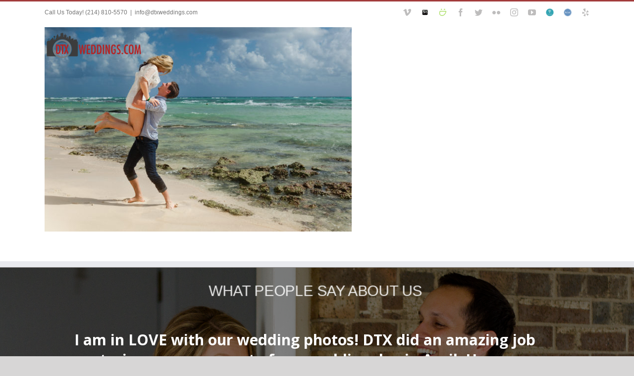

--- FILE ---
content_type: text/html; charset=UTF-8
request_url: http://dtxweddings.com/dallas-trash-the-dress/playa-del-carmen-destination-wedding-photography-2/
body_size: 18770
content:
<!DOCTYPE html>
<html class="avada-html-layout-wide" lang="en-US" prefix="og: http://ogp.me/ns# fb: http://ogp.me/ns/fb#">
<head>
	<meta http-equiv="X-UA-Compatible" content="IE=edge" />
	<meta http-equiv="Content-Type" content="text/html; charset=utf-8"/>
	<meta name="viewport" content="width=device-width, initial-scale=1" />
	<title>Playa Del Carmen | Destination Wedding Photography &#8211; DTX Weddings</title>
<meta name='robots' content='max-image-preview:large' />
	<style>img:is([sizes="auto" i], [sizes^="auto," i]) { contain-intrinsic-size: 3000px 1500px }</style>
	<link rel="alternate" type="application/rss+xml" title="DTX Weddings &raquo; Feed" href="http://dtxweddings.com/feed/" />
<link rel="alternate" type="application/rss+xml" title="DTX Weddings &raquo; Comments Feed" href="http://dtxweddings.com/comments/feed/" />
					<link rel="shortcut icon" href="http://dtxweddings.com/wp-content/uploads/2019/05/favicon-16x16.png" type="image/x-icon" />
		
					<!-- For iPhone -->
			<link rel="apple-touch-icon" href="http://dtxweddings.com/wp-content/uploads/2019/05/apple-icon-57x57.png">
		
					<!-- For iPhone Retina display -->
			<link rel="apple-touch-icon" sizes="114x114" href="http://dtxweddings.com/wp-content/uploads/2019/05/apple-icon-114x114.png">
		
					<!-- For iPad -->
			<link rel="apple-touch-icon" sizes="72x72" href="http://dtxweddings.com/wp-content/uploads/2019/05/apple-icon-72x72.png">
		
					<!-- For iPad Retina display -->
			<link rel="apple-touch-icon" sizes="144x144" href="http://dtxweddings.com/wp-content/uploads/2019/05/apple-icon-144x144.png">
				<link rel="alternate" type="application/rss+xml" title="DTX Weddings &raquo; Playa Del Carmen | Destination Wedding Photography Comments Feed" href="http://dtxweddings.com/dallas-trash-the-dress/playa-del-carmen-destination-wedding-photography-2/feed/" />

		<meta property="og:title" content="Playa Del Carmen | Destination Wedding Photography"/>
		<meta property="og:type" content="article"/>
		<meta property="og:url" content="http://dtxweddings.com/dallas-trash-the-dress/playa-del-carmen-destination-wedding-photography-2/"/>
		<meta property="og:site_name" content="DTX Weddings"/>
		<meta property="og:description" content=""/>

									<meta property="og:image" content="http://dtxweddings.com/wp-content/uploads/2012/12/dtxwed2_small3.png"/>
							<script type="text/javascript">
/* <![CDATA[ */
window._wpemojiSettings = {"baseUrl":"https:\/\/s.w.org\/images\/core\/emoji\/16.0.1\/72x72\/","ext":".png","svgUrl":"https:\/\/s.w.org\/images\/core\/emoji\/16.0.1\/svg\/","svgExt":".svg","source":{"concatemoji":"http:\/\/dtxweddings.com\/wp-includes\/js\/wp-emoji-release.min.js?ver=6.8.3"}};
/*! This file is auto-generated */
!function(s,n){var o,i,e;function c(e){try{var t={supportTests:e,timestamp:(new Date).valueOf()};sessionStorage.setItem(o,JSON.stringify(t))}catch(e){}}function p(e,t,n){e.clearRect(0,0,e.canvas.width,e.canvas.height),e.fillText(t,0,0);var t=new Uint32Array(e.getImageData(0,0,e.canvas.width,e.canvas.height).data),a=(e.clearRect(0,0,e.canvas.width,e.canvas.height),e.fillText(n,0,0),new Uint32Array(e.getImageData(0,0,e.canvas.width,e.canvas.height).data));return t.every(function(e,t){return e===a[t]})}function u(e,t){e.clearRect(0,0,e.canvas.width,e.canvas.height),e.fillText(t,0,0);for(var n=e.getImageData(16,16,1,1),a=0;a<n.data.length;a++)if(0!==n.data[a])return!1;return!0}function f(e,t,n,a){switch(t){case"flag":return n(e,"\ud83c\udff3\ufe0f\u200d\u26a7\ufe0f","\ud83c\udff3\ufe0f\u200b\u26a7\ufe0f")?!1:!n(e,"\ud83c\udde8\ud83c\uddf6","\ud83c\udde8\u200b\ud83c\uddf6")&&!n(e,"\ud83c\udff4\udb40\udc67\udb40\udc62\udb40\udc65\udb40\udc6e\udb40\udc67\udb40\udc7f","\ud83c\udff4\u200b\udb40\udc67\u200b\udb40\udc62\u200b\udb40\udc65\u200b\udb40\udc6e\u200b\udb40\udc67\u200b\udb40\udc7f");case"emoji":return!a(e,"\ud83e\udedf")}return!1}function g(e,t,n,a){var r="undefined"!=typeof WorkerGlobalScope&&self instanceof WorkerGlobalScope?new OffscreenCanvas(300,150):s.createElement("canvas"),o=r.getContext("2d",{willReadFrequently:!0}),i=(o.textBaseline="top",o.font="600 32px Arial",{});return e.forEach(function(e){i[e]=t(o,e,n,a)}),i}function t(e){var t=s.createElement("script");t.src=e,t.defer=!0,s.head.appendChild(t)}"undefined"!=typeof Promise&&(o="wpEmojiSettingsSupports",i=["flag","emoji"],n.supports={everything:!0,everythingExceptFlag:!0},e=new Promise(function(e){s.addEventListener("DOMContentLoaded",e,{once:!0})}),new Promise(function(t){var n=function(){try{var e=JSON.parse(sessionStorage.getItem(o));if("object"==typeof e&&"number"==typeof e.timestamp&&(new Date).valueOf()<e.timestamp+604800&&"object"==typeof e.supportTests)return e.supportTests}catch(e){}return null}();if(!n){if("undefined"!=typeof Worker&&"undefined"!=typeof OffscreenCanvas&&"undefined"!=typeof URL&&URL.createObjectURL&&"undefined"!=typeof Blob)try{var e="postMessage("+g.toString()+"("+[JSON.stringify(i),f.toString(),p.toString(),u.toString()].join(",")+"));",a=new Blob([e],{type:"text/javascript"}),r=new Worker(URL.createObjectURL(a),{name:"wpTestEmojiSupports"});return void(r.onmessage=function(e){c(n=e.data),r.terminate(),t(n)})}catch(e){}c(n=g(i,f,p,u))}t(n)}).then(function(e){for(var t in e)n.supports[t]=e[t],n.supports.everything=n.supports.everything&&n.supports[t],"flag"!==t&&(n.supports.everythingExceptFlag=n.supports.everythingExceptFlag&&n.supports[t]);n.supports.everythingExceptFlag=n.supports.everythingExceptFlag&&!n.supports.flag,n.DOMReady=!1,n.readyCallback=function(){n.DOMReady=!0}}).then(function(){return e}).then(function(){var e;n.supports.everything||(n.readyCallback(),(e=n.source||{}).concatemoji?t(e.concatemoji):e.wpemoji&&e.twemoji&&(t(e.twemoji),t(e.wpemoji)))}))}((window,document),window._wpemojiSettings);
/* ]]> */
</script>
<link rel='stylesheet' id='fotorama.css-css' href='http://dtxweddings.com/wp-content/plugins/fotorama/fotorama.css?ver=6.8.3' type='text/css' media='all' />
<link rel='stylesheet' id='fotorama-wp.css-css' href='http://dtxweddings.com/wp-content/plugins/fotorama/fotorama-wp.css?ver=6.8.3' type='text/css' media='all' />
<style id='wp-emoji-styles-inline-css' type='text/css'>

	img.wp-smiley, img.emoji {
		display: inline !important;
		border: none !important;
		box-shadow: none !important;
		height: 1em !important;
		width: 1em !important;
		margin: 0 0.07em !important;
		vertical-align: -0.1em !important;
		background: none !important;
		padding: 0 !important;
	}
</style>
<style id='classic-theme-styles-inline-css' type='text/css'>
/*! This file is auto-generated */
.wp-block-button__link{color:#fff;background-color:#32373c;border-radius:9999px;box-shadow:none;text-decoration:none;padding:calc(.667em + 2px) calc(1.333em + 2px);font-size:1.125em}.wp-block-file__button{background:#32373c;color:#fff;text-decoration:none}
</style>
<style id='global-styles-inline-css' type='text/css'>
:root{--wp--preset--aspect-ratio--square: 1;--wp--preset--aspect-ratio--4-3: 4/3;--wp--preset--aspect-ratio--3-4: 3/4;--wp--preset--aspect-ratio--3-2: 3/2;--wp--preset--aspect-ratio--2-3: 2/3;--wp--preset--aspect-ratio--16-9: 16/9;--wp--preset--aspect-ratio--9-16: 9/16;--wp--preset--color--black: #000000;--wp--preset--color--cyan-bluish-gray: #abb8c3;--wp--preset--color--white: #ffffff;--wp--preset--color--pale-pink: #f78da7;--wp--preset--color--vivid-red: #cf2e2e;--wp--preset--color--luminous-vivid-orange: #ff6900;--wp--preset--color--luminous-vivid-amber: #fcb900;--wp--preset--color--light-green-cyan: #7bdcb5;--wp--preset--color--vivid-green-cyan: #00d084;--wp--preset--color--pale-cyan-blue: #8ed1fc;--wp--preset--color--vivid-cyan-blue: #0693e3;--wp--preset--color--vivid-purple: #9b51e0;--wp--preset--gradient--vivid-cyan-blue-to-vivid-purple: linear-gradient(135deg,rgba(6,147,227,1) 0%,rgb(155,81,224) 100%);--wp--preset--gradient--light-green-cyan-to-vivid-green-cyan: linear-gradient(135deg,rgb(122,220,180) 0%,rgb(0,208,130) 100%);--wp--preset--gradient--luminous-vivid-amber-to-luminous-vivid-orange: linear-gradient(135deg,rgba(252,185,0,1) 0%,rgba(255,105,0,1) 100%);--wp--preset--gradient--luminous-vivid-orange-to-vivid-red: linear-gradient(135deg,rgba(255,105,0,1) 0%,rgb(207,46,46) 100%);--wp--preset--gradient--very-light-gray-to-cyan-bluish-gray: linear-gradient(135deg,rgb(238,238,238) 0%,rgb(169,184,195) 100%);--wp--preset--gradient--cool-to-warm-spectrum: linear-gradient(135deg,rgb(74,234,220) 0%,rgb(151,120,209) 20%,rgb(207,42,186) 40%,rgb(238,44,130) 60%,rgb(251,105,98) 80%,rgb(254,248,76) 100%);--wp--preset--gradient--blush-light-purple: linear-gradient(135deg,rgb(255,206,236) 0%,rgb(152,150,240) 100%);--wp--preset--gradient--blush-bordeaux: linear-gradient(135deg,rgb(254,205,165) 0%,rgb(254,45,45) 50%,rgb(107,0,62) 100%);--wp--preset--gradient--luminous-dusk: linear-gradient(135deg,rgb(255,203,112) 0%,rgb(199,81,192) 50%,rgb(65,88,208) 100%);--wp--preset--gradient--pale-ocean: linear-gradient(135deg,rgb(255,245,203) 0%,rgb(182,227,212) 50%,rgb(51,167,181) 100%);--wp--preset--gradient--electric-grass: linear-gradient(135deg,rgb(202,248,128) 0%,rgb(113,206,126) 100%);--wp--preset--gradient--midnight: linear-gradient(135deg,rgb(2,3,129) 0%,rgb(40,116,252) 100%);--wp--preset--font-size--small: 13px;--wp--preset--font-size--medium: 20px;--wp--preset--font-size--large: 36px;--wp--preset--font-size--x-large: 42px;--wp--preset--spacing--20: 0.44rem;--wp--preset--spacing--30: 0.67rem;--wp--preset--spacing--40: 1rem;--wp--preset--spacing--50: 1.5rem;--wp--preset--spacing--60: 2.25rem;--wp--preset--spacing--70: 3.38rem;--wp--preset--spacing--80: 5.06rem;--wp--preset--shadow--natural: 6px 6px 9px rgba(0, 0, 0, 0.2);--wp--preset--shadow--deep: 12px 12px 50px rgba(0, 0, 0, 0.4);--wp--preset--shadow--sharp: 6px 6px 0px rgba(0, 0, 0, 0.2);--wp--preset--shadow--outlined: 6px 6px 0px -3px rgba(255, 255, 255, 1), 6px 6px rgba(0, 0, 0, 1);--wp--preset--shadow--crisp: 6px 6px 0px rgba(0, 0, 0, 1);}:where(.is-layout-flex){gap: 0.5em;}:where(.is-layout-grid){gap: 0.5em;}body .is-layout-flex{display: flex;}.is-layout-flex{flex-wrap: wrap;align-items: center;}.is-layout-flex > :is(*, div){margin: 0;}body .is-layout-grid{display: grid;}.is-layout-grid > :is(*, div){margin: 0;}:where(.wp-block-columns.is-layout-flex){gap: 2em;}:where(.wp-block-columns.is-layout-grid){gap: 2em;}:where(.wp-block-post-template.is-layout-flex){gap: 1.25em;}:where(.wp-block-post-template.is-layout-grid){gap: 1.25em;}.has-black-color{color: var(--wp--preset--color--black) !important;}.has-cyan-bluish-gray-color{color: var(--wp--preset--color--cyan-bluish-gray) !important;}.has-white-color{color: var(--wp--preset--color--white) !important;}.has-pale-pink-color{color: var(--wp--preset--color--pale-pink) !important;}.has-vivid-red-color{color: var(--wp--preset--color--vivid-red) !important;}.has-luminous-vivid-orange-color{color: var(--wp--preset--color--luminous-vivid-orange) !important;}.has-luminous-vivid-amber-color{color: var(--wp--preset--color--luminous-vivid-amber) !important;}.has-light-green-cyan-color{color: var(--wp--preset--color--light-green-cyan) !important;}.has-vivid-green-cyan-color{color: var(--wp--preset--color--vivid-green-cyan) !important;}.has-pale-cyan-blue-color{color: var(--wp--preset--color--pale-cyan-blue) !important;}.has-vivid-cyan-blue-color{color: var(--wp--preset--color--vivid-cyan-blue) !important;}.has-vivid-purple-color{color: var(--wp--preset--color--vivid-purple) !important;}.has-black-background-color{background-color: var(--wp--preset--color--black) !important;}.has-cyan-bluish-gray-background-color{background-color: var(--wp--preset--color--cyan-bluish-gray) !important;}.has-white-background-color{background-color: var(--wp--preset--color--white) !important;}.has-pale-pink-background-color{background-color: var(--wp--preset--color--pale-pink) !important;}.has-vivid-red-background-color{background-color: var(--wp--preset--color--vivid-red) !important;}.has-luminous-vivid-orange-background-color{background-color: var(--wp--preset--color--luminous-vivid-orange) !important;}.has-luminous-vivid-amber-background-color{background-color: var(--wp--preset--color--luminous-vivid-amber) !important;}.has-light-green-cyan-background-color{background-color: var(--wp--preset--color--light-green-cyan) !important;}.has-vivid-green-cyan-background-color{background-color: var(--wp--preset--color--vivid-green-cyan) !important;}.has-pale-cyan-blue-background-color{background-color: var(--wp--preset--color--pale-cyan-blue) !important;}.has-vivid-cyan-blue-background-color{background-color: var(--wp--preset--color--vivid-cyan-blue) !important;}.has-vivid-purple-background-color{background-color: var(--wp--preset--color--vivid-purple) !important;}.has-black-border-color{border-color: var(--wp--preset--color--black) !important;}.has-cyan-bluish-gray-border-color{border-color: var(--wp--preset--color--cyan-bluish-gray) !important;}.has-white-border-color{border-color: var(--wp--preset--color--white) !important;}.has-pale-pink-border-color{border-color: var(--wp--preset--color--pale-pink) !important;}.has-vivid-red-border-color{border-color: var(--wp--preset--color--vivid-red) !important;}.has-luminous-vivid-orange-border-color{border-color: var(--wp--preset--color--luminous-vivid-orange) !important;}.has-luminous-vivid-amber-border-color{border-color: var(--wp--preset--color--luminous-vivid-amber) !important;}.has-light-green-cyan-border-color{border-color: var(--wp--preset--color--light-green-cyan) !important;}.has-vivid-green-cyan-border-color{border-color: var(--wp--preset--color--vivid-green-cyan) !important;}.has-pale-cyan-blue-border-color{border-color: var(--wp--preset--color--pale-cyan-blue) !important;}.has-vivid-cyan-blue-border-color{border-color: var(--wp--preset--color--vivid-cyan-blue) !important;}.has-vivid-purple-border-color{border-color: var(--wp--preset--color--vivid-purple) !important;}.has-vivid-cyan-blue-to-vivid-purple-gradient-background{background: var(--wp--preset--gradient--vivid-cyan-blue-to-vivid-purple) !important;}.has-light-green-cyan-to-vivid-green-cyan-gradient-background{background: var(--wp--preset--gradient--light-green-cyan-to-vivid-green-cyan) !important;}.has-luminous-vivid-amber-to-luminous-vivid-orange-gradient-background{background: var(--wp--preset--gradient--luminous-vivid-amber-to-luminous-vivid-orange) !important;}.has-luminous-vivid-orange-to-vivid-red-gradient-background{background: var(--wp--preset--gradient--luminous-vivid-orange-to-vivid-red) !important;}.has-very-light-gray-to-cyan-bluish-gray-gradient-background{background: var(--wp--preset--gradient--very-light-gray-to-cyan-bluish-gray) !important;}.has-cool-to-warm-spectrum-gradient-background{background: var(--wp--preset--gradient--cool-to-warm-spectrum) !important;}.has-blush-light-purple-gradient-background{background: var(--wp--preset--gradient--blush-light-purple) !important;}.has-blush-bordeaux-gradient-background{background: var(--wp--preset--gradient--blush-bordeaux) !important;}.has-luminous-dusk-gradient-background{background: var(--wp--preset--gradient--luminous-dusk) !important;}.has-pale-ocean-gradient-background{background: var(--wp--preset--gradient--pale-ocean) !important;}.has-electric-grass-gradient-background{background: var(--wp--preset--gradient--electric-grass) !important;}.has-midnight-gradient-background{background: var(--wp--preset--gradient--midnight) !important;}.has-small-font-size{font-size: var(--wp--preset--font-size--small) !important;}.has-medium-font-size{font-size: var(--wp--preset--font-size--medium) !important;}.has-large-font-size{font-size: var(--wp--preset--font-size--large) !important;}.has-x-large-font-size{font-size: var(--wp--preset--font-size--x-large) !important;}
:where(.wp-block-post-template.is-layout-flex){gap: 1.25em;}:where(.wp-block-post-template.is-layout-grid){gap: 1.25em;}
:where(.wp-block-columns.is-layout-flex){gap: 2em;}:where(.wp-block-columns.is-layout-grid){gap: 2em;}
:root :where(.wp-block-pullquote){font-size: 1.5em;line-height: 1.6;}
</style>
<link rel='stylesheet' id='rs-plugin-settings-css' href='http://dtxweddings.com/wp-content/plugins/revslider/public/assets/css/settings.css?ver=5.4.8.3' type='text/css' media='all' />
<style id='rs-plugin-settings-inline-css' type='text/css'>
#rs-demo-id {}
</style>
<link rel='stylesheet' id='toggler-style-css' href='http://dtxweddings.com/wp-content/plugins/toggler/css/toggler.css?ver=6.8.3' type='text/css' media='all' />
<link rel='stylesheet' id='avada-stylesheet-css' href='http://dtxweddings.com/wp-content/themes/Avada/assets/css/style.min.css?ver=5.9.1' type='text/css' media='all' />
<!--[if IE]>
<link rel='stylesheet' id='avada-IE-css' href='http://dtxweddings.com/wp-content/themes/Avada/assets/css/ie.min.css?ver=5.9.1' type='text/css' media='all' />
<style id='avada-IE-inline-css' type='text/css'>
.avada-select-parent .select-arrow{background-color:#ffffff}
.select-arrow{background-color:#ffffff}
</style>
<![endif]-->
<link rel='stylesheet' id='fusion-dynamic-css-css' href='http://dtxweddings.com/wp-content/uploads/fusion-styles/d5a3683f7e7853125a48e966b03d7616.min.css?ver=6.8.3' type='text/css' media='all' />
<script type="text/javascript" src="http://dtxweddings.com/wp-includes/js/swfobject.js?ver=2.2-20120417" id="swfobject-js"></script>
<script type="text/javascript" src="http://dtxweddings.com/wp-includes/js/jquery/jquery.min.js?ver=3.7.1" id="jquery-core-js"></script>
<script type="text/javascript" src="http://dtxweddings.com/wp-includes/js/jquery/jquery-migrate.min.js?ver=3.4.1" id="jquery-migrate-js"></script>
<script type="text/javascript" src="http://dtxweddings.com/wp-content/plugins/fotorama/fotorama.js?ver=6.8.3" id="fotorama.js-js"></script>
<script type="text/javascript" src="http://dtxweddings.com/wp-content/plugins/fotorama/fotorama-wp.js?ver=6.8.3" id="fotorama-wp.js-js"></script>
<script type="text/javascript" src="http://dtxweddings.com/wp-content/plugins/revslider/public/assets/js/jquery.themepunch.tools.min.js?ver=5.4.8.3" id="tp-tools-js"></script>
<script type="text/javascript" src="http://dtxweddings.com/wp-content/plugins/revslider/public/assets/js/jquery.themepunch.revolution.min.js?ver=5.4.8.3" id="revmin-js"></script>
<script type="text/javascript" src="http://dtxweddings.com/wp-content/plugins/toggler/js/toggler.min.js?ver=6.8.3" id="toggler-script-js"></script>
<link rel="https://api.w.org/" href="http://dtxweddings.com/wp-json/" /><link rel="alternate" title="JSON" type="application/json" href="http://dtxweddings.com/wp-json/wp/v2/media/4146" /><link rel="EditURI" type="application/rsd+xml" title="RSD" href="http://dtxweddings.com/xmlrpc.php?rsd" />
<meta name="generator" content="WordPress 6.8.3" />
<link rel='shortlink' href='http://dtxweddings.com/?p=4146' />
<link rel="alternate" title="oEmbed (JSON)" type="application/json+oembed" href="http://dtxweddings.com/wp-json/oembed/1.0/embed?url=http%3A%2F%2Fdtxweddings.com%2Fdallas-trash-the-dress%2Fplaya-del-carmen-destination-wedding-photography-2%2F" />
<link rel="alternate" title="oEmbed (XML)" type="text/xml+oembed" href="http://dtxweddings.com/wp-json/oembed/1.0/embed?url=http%3A%2F%2Fdtxweddings.com%2Fdallas-trash-the-dress%2Fplaya-del-carmen-destination-wedding-photography-2%2F&#038;format=xml" />
<meta name="generator" content="Powered by Slider Revolution 5.4.8.3 - responsive, Mobile-Friendly Slider Plugin for WordPress with comfortable drag and drop interface." />

<!-- Jetpack Open Graph Tags -->
<meta property="og:type" content="article" />
<meta property="og:title" content="Playa Del Carmen | Destination Wedding Photography" />
<meta property="og:url" content="http://dtxweddings.com/dallas-trash-the-dress/playa-del-carmen-destination-wedding-photography-2/" />
<meta property="og:description" content="Visit the post for more." />
<meta property="article:published_time" content="2019-05-08T01:48:40+00:00" />
<meta property="article:modified_time" content="2019-05-08T01:48:40+00:00" />
<meta property="og:site_name" content="DTX Weddings" />
<meta property="og:image" content="http://dtxweddings.com/wp-content/uploads/2019/05/dallas-destination-photographer-01.jpg" />
<meta property="og:image:alt" content="" />
<meta property="og:locale" content="en_US" />
<meta name="twitter:text:title" content="Playa Del Carmen | Destination Wedding Photography" />
<meta name="twitter:image" content="http://dtxweddings.com/wp-content/uploads/2019/05/dallas-destination-photographer-01.jpg?w=640" />
<meta name="twitter:card" content="summary_large_image" />
<meta name="twitter:description" content="Visit the post for more." />

<!-- End Jetpack Open Graph Tags -->
<script type="text/javascript">function setREVStartSize(e){									
						try{ e.c=jQuery(e.c);var i=jQuery(window).width(),t=9999,r=0,n=0,l=0,f=0,s=0,h=0;
							if(e.responsiveLevels&&(jQuery.each(e.responsiveLevels,function(e,f){f>i&&(t=r=f,l=e),i>f&&f>r&&(r=f,n=e)}),t>r&&(l=n)),f=e.gridheight[l]||e.gridheight[0]||e.gridheight,s=e.gridwidth[l]||e.gridwidth[0]||e.gridwidth,h=i/s,h=h>1?1:h,f=Math.round(h*f),"fullscreen"==e.sliderLayout){var u=(e.c.width(),jQuery(window).height());if(void 0!=e.fullScreenOffsetContainer){var c=e.fullScreenOffsetContainer.split(",");if (c) jQuery.each(c,function(e,i){u=jQuery(i).length>0?u-jQuery(i).outerHeight(!0):u}),e.fullScreenOffset.split("%").length>1&&void 0!=e.fullScreenOffset&&e.fullScreenOffset.length>0?u-=jQuery(window).height()*parseInt(e.fullScreenOffset,0)/100:void 0!=e.fullScreenOffset&&e.fullScreenOffset.length>0&&(u-=parseInt(e.fullScreenOffset,0))}f=u}else void 0!=e.minHeight&&f<e.minHeight&&(f=e.minHeight);e.c.closest(".rev_slider_wrapper").css({height:f})					
						}catch(d){console.log("Failure at Presize of Slider:"+d)}						
					};</script>

		
	<script type="text/javascript">
		var doc = document.documentElement;
		doc.setAttribute('data-useragent', navigator.userAgent);
	</script>

	</head>

<body class="attachment wp-singular attachment-template-default attachmentid-4146 attachment-jpeg wp-theme-Avada fusion-image-hovers fusion-body ltr no-tablet-sticky-header no-mobile-sticky-header no-mobile-slidingbar no-mobile-totop fusion-disable-outline fusion-sub-menu-fade mobile-logo-pos-left layout-wide-mode fusion-top-header menu-text-align-center mobile-menu-design-modern fusion-show-pagination-text fusion-header-layout-v2 avada-responsive avada-footer-fx-none fusion-search-form-classic fusion-avatar-square">
	<a class="skip-link screen-reader-text" href="#content">Skip to content</a>
				<div id="wrapper" class="">
		<div id="home" style="position:relative;top:-1px;"></div>
		
			<header class="fusion-header-wrapper">
				<div class="fusion-header-v2 fusion-logo-left fusion-sticky-menu- fusion-sticky-logo- fusion-mobile-logo-1  fusion-mobile-menu-design-modern">
					
<div class="fusion-secondary-header">
	<div class="fusion-row">
					<div class="fusion-alignleft">
				<div class="fusion-contact-info">Call Us Today! (214) 810-5570<span class="fusion-header-separator">|</span><a href="mailto:&#105;&#110;&#102;&#111;&#64;d&#116;&#120;&#119;&#101;&#100;d&#105;&#110;&#103;&#115;.&#99;&#111;&#109;">&#105;&#110;&#102;&#111;&#64;d&#116;&#120;&#119;&#101;&#100;d&#105;&#110;&#103;&#115;.&#99;&#111;&#109;</a></div>			</div>
							<div class="fusion-alignright">
				<div class="fusion-social-links-header"><div class="fusion-social-networks"><div class="fusion-social-networks-wrapper"><a  class="fusion-social-network-icon fusion-tooltip fusion-vimeo fusion-icon-vimeo" style="color:#bebdbd;" href="https://vimeo.com/channels/660700" target="_blank" rel="noopener noreferrer" data-placement="bottom" data-title="Vimeo" data-toggle="tooltip" title="Vimeo"><span class="screen-reader-text">Vimeo</span></a><a  class="custom fusion-social-network-icon fusion-tooltip fusion-custom fusion-icon-custom" style="color:#bebdbd;position:relative;" href="https://www.modelmayhem.com/jonnydonut" target="_blank" rel="noopener noreferrer" data-placement="bottom" data-title data-toggle="tooltip" title><span class="screen-reader-text"></span><img src="http://dtxweddings.com/wp-content/uploads/2019/05/modelmayhem.png" style="width:auto;max-height:16px;" alt="" /></a><a  class="custom fusion-social-network-icon fusion-tooltip fusion-custom fusion-icon-custom" style="color:#bebdbd;position:relative;" href="https://dtxmedia.smugmug.com/" target="_blank" rel="noopener noreferrer" data-placement="bottom" data-title data-toggle="tooltip" title><span class="screen-reader-text"></span><img src="http://dtxweddings.com/wp-content/uploads/2019/05/smugmug.png" style="width:auto;max-height:16px;" alt="" /></a><a  class="fusion-social-network-icon fusion-tooltip fusion-facebook fusion-icon-facebook" style="color:#bebdbd;" href="https://www.facebook.com/dtxmedia/" target="_blank" rel="noopener noreferrer" data-placement="bottom" data-title="Facebook" data-toggle="tooltip" title="Facebook"><span class="screen-reader-text">Facebook</span></a><a  class="fusion-social-network-icon fusion-tooltip fusion-twitter fusion-icon-twitter" style="color:#bebdbd;" href="https://twitter.com/dtxmediallc" target="_blank" rel="noopener noreferrer" data-placement="bottom" data-title="Twitter" data-toggle="tooltip" title="Twitter"><span class="screen-reader-text">Twitter</span></a><a  class="fusion-social-network-icon fusion-tooltip fusion-flickr fusion-icon-flickr fusion-last-social-icon" style="color:#bebdbd;" href="https://www.flickr.com/photos/jonnycarroll" target="_blank" rel="noopener noreferrer" data-placement="bottom" data-title="Flickr" data-toggle="tooltip" title="Flickr"><span class="screen-reader-text">Flickr</span></a><a  class="fusion-social-network-icon fusion-tooltip fusion-instagram fusion-icon-instagram" style="color:#bebdbd;" href="https://www.instagram.com/dtx_media/" target="_blank" rel="noopener noreferrer" data-placement="bottom" data-title="Instagram" data-toggle="tooltip" title="Instagram"><span class="screen-reader-text">Instagram</span></a><a  class="fusion-social-network-icon fusion-tooltip fusion-youtube fusion-icon-youtube" style="color:#bebdbd;" href="https://www.youtube.com/user/dtxweddings" target="_blank" rel="noopener noreferrer" data-placement="bottom" data-title="YouTube" data-toggle="tooltip" title="YouTube"><span class="screen-reader-text">YouTube</span></a><a  class="custom fusion-social-network-icon fusion-tooltip fusion-custom fusion-icon-custom" style="color:#bebdbd;position:relative;" href="https://www.weddingwire.com/biz/dtx-weddings-dallas/4f306ce7f2468bcf.html" target="_blank" rel="noopener noreferrer" data-placement="bottom" data-title data-toggle="tooltip" title><span class="screen-reader-text"></span><img src="http://dtxweddings.com/wp-content/uploads/2019/05/weddingwire.png" style="width:auto;max-height:16px;" alt="" /></a><a  class="custom fusion-social-network-icon fusion-tooltip fusion-custom fusion-icon-custom" style="color:#bebdbd;position:relative;" href="https://www.theknot.com/marketplace/dtx-weddingscom-dallas-tx-551333" target="_blank" rel="noopener noreferrer" data-placement="bottom" data-title data-toggle="tooltip" title><span class="screen-reader-text"></span><img src="http://dtxweddings.com/wp-content/uploads/2019/05/theknot.png" style="width:auto;max-height:16px;" alt="" /></a><a  class="fusion-social-network-icon fusion-tooltip fusion-yelp fusion-icon-yelp" style="color:#bebdbd;" href="https://www.yelp.com/biz/dtx-weddings-dallas-2" target="_blank" rel="noopener noreferrer" data-placement="bottom" data-title="Yelp" data-toggle="tooltip" title="Yelp"><span class="screen-reader-text">Yelp</span></a></div></div></div>			</div>
			</div>
</div>
<div class="fusion-header-sticky-height"></div>
<div class="fusion-header">
	<div class="fusion-row">
					<div class="fusion-logo" data-margin-top="15px" data-margin-bottom="15px" data-margin-left="0px" data-margin-right="0px">
			<a class="fusion-logo-link"  href="http://dtxweddings.com" >

						<!-- standard logo -->
			<img src="http://dtxweddings.com/wp-content/uploads/2012/12/dtxwed2_small3.png" srcset="http://dtxweddings.com/wp-content/uploads/2012/12/dtxwed2_small3.png 1x" width="200" height="56" alt="DTX Weddings Logo" data-retina_logo_url="" class="fusion-standard-logo" />

											<!-- mobile logo -->
				<img src="http://dtxweddings.com/wp-content/uploads/2012/12/dtxwed2_small3.png" srcset="http://dtxweddings.com/wp-content/uploads/2012/12/dtxwed2_small3.png 1x" width="200" height="56" alt="DTX Weddings Logo" data-retina_logo_url="" class="fusion-mobile-logo" />
			
					</a>
		</div>		<nav class="fusion-main-menu" aria-label="Main Menu"><ul id="menu-main-menu" class="fusion-menu"><li  id="menu-item-2231"  class="menu-item menu-item-type-post_type menu-item-object-page menu-item-2231"  data-item-id="2231"><a  href="http://dtxweddings.com/dallas-wedding-video/" class="fusion-bar-highlight"><span class="menu-text">Video</span></a></li><li  id="menu-item-4554"  class="menu-item menu-item-type-post_type menu-item-object-page menu-item-4554"  data-item-id="4554"><a  href="http://dtxweddings.com/photos/" class="fusion-bar-highlight"><span class="menu-text">Photography</span></a></li><li  id="menu-item-4585"  class="menu-item menu-item-type-custom menu-item-object-custom menu-item-has-children menu-item-4585 fusion-dropdown-menu"  data-item-id="4585"><a  href="/#" class="fusion-bar-highlight"><span class="menu-text">More</span></a><ul role="menu" class="sub-menu"><li  id="menu-item-4504"  class="menu-item menu-item-type-post_type menu-item-object-page menu-item-4504 fusion-dropdown-submenu" ><a  href="http://dtxweddings.com/dtx-weddings-faq/" class="fusion-bar-highlight"><span>FAQ</span></a></li><li  id="menu-item-4575"  class="menu-item menu-item-type-post_type menu-item-object-page menu-item-4575 fusion-dropdown-submenu" ><a  href="http://dtxweddings.com/blog/" class="fusion-bar-highlight"><span>Blog</span></a></li><li  id="menu-item-4561"  class="menu-item menu-item-type-post_type menu-item-object-page menu-item-4561 fusion-dropdown-submenu" ><a  href="http://dtxweddings.com/photo-station/" class="fusion-bar-highlight"><span>Photo Station</span></a></li><li  id="menu-item-4569"  class="menu-item menu-item-type-post_type menu-item-object-page menu-item-4569 fusion-dropdown-submenu" ><a  href="http://dtxweddings.com/dj/" class="fusion-bar-highlight"><span>DJ Services</span></a></li><li  id="menu-item-4586"  class="menu-item menu-item-type-custom menu-item-object-custom menu-item-4586 fusion-dropdown-submenu" ><a  href="https://dtxmedia.com" class="fusion-bar-highlight"><span>DTX Media &#8211; Dallas Video Production</span></a></li></ul></li><li class="fusion-custom-menu-item fusion-main-menu-search"><a class="fusion-main-menu-icon fusion-bar-highlight" href="#" aria-label="Search" data-title="Search" title="Search"></a><div class="fusion-custom-menu-item-contents"><form role="search" class="searchform fusion-search-form fusion-live-search" method="get" action="http://dtxweddings.com/">
	<div class="fusion-search-form-content">
		<div class="fusion-search-field search-field">
			<label><span class="screen-reader-text">Search for:</span>
									<input type="text" value="" name="s" class="s" placeholder="Search ..." required aria-required="true" aria-label="Search ..."/>
							</label>
		</div>
		<div class="fusion-search-button search-button">
			<input type="submit" class="fusion-search-submit searchsubmit" value="&#xf002;" />
					</div>
	</div>
	</form>
</div></li></ul></nav>	<div class="fusion-mobile-menu-icons">
							<a href="#" class="fusion-icon fusion-icon-bars" aria-label="Toggle mobile menu" aria-expanded="false"></a>
		
					<a href="#" class="fusion-icon fusion-icon-search" aria-label="Toggle mobile search"></a>
		
		
			</div>
	
<nav class="fusion-mobile-nav-holder fusion-mobile-menu-text-align-left" aria-label="Main Menu Mobile"></nav>

		
<div class="fusion-clearfix"></div>
<div class="fusion-mobile-menu-search">
	<form role="search" class="searchform fusion-search-form fusion-live-search" method="get" action="http://dtxweddings.com/">
	<div class="fusion-search-form-content">
		<div class="fusion-search-field search-field">
			<label><span class="screen-reader-text">Search for:</span>
									<input type="text" value="" name="s" class="s" placeholder="Search ..." required aria-required="true" aria-label="Search ..."/>
							</label>
		</div>
		<div class="fusion-search-button search-button">
			<input type="submit" class="fusion-search-submit searchsubmit" value="&#xf002;" />
					</div>
	</div>
	</form>
</div>
			</div>
</div>
				</div>
				<div class="fusion-clearfix"></div>
			</header>
					
		
		<div id="sliders-container">
					</div>
				
		
									
				<main id="main" class="clearfix " style="">
			<div class="fusion-row" style="">
<section id="content" style="width: 100%;">
					<div id="post-4146" class="post-4146 attachment type-attachment status-inherit hentry">
			<span class="entry-title rich-snippet-hidden">Playa Del Carmen | Destination Wedding Photography</span><span class="vcard rich-snippet-hidden"><span class="fn"><a href="http://dtxweddings.com/author/jonnydonut/" title="Posts by Jonny Carroll" rel="author">Jonny Carroll</a></span></span><span class="updated rich-snippet-hidden">2019-05-08T01:48:40+00:00</span>						<div class="post-content">
				<p class="attachment"><a data-rel="iLightbox[postimages]" data-title="" data-caption="" href='http://dtxweddings.com/wp-content/uploads/2019/05/dallas-destination-photographer-01.jpg'><img fetchpriority="high" decoding="async" width="620" height="413" src="http://dtxweddings.com/wp-content/uploads/2019/05/dallas-destination-photographer-01-620x413.jpg" class="attachment-medium size-medium" alt="" srcset="http://dtxweddings.com/wp-content/uploads/2019/05/dallas-destination-photographer-01-300x200.jpg 300w, http://dtxweddings.com/wp-content/uploads/2019/05/dallas-destination-photographer-01-620x413.jpg 620w, http://dtxweddings.com/wp-content/uploads/2019/05/dallas-destination-photographer-01-720x480.jpg 720w, http://dtxweddings.com/wp-content/uploads/2019/05/dallas-destination-photographer-01-768x512.jpg 768w, http://dtxweddings.com/wp-content/uploads/2019/05/dallas-destination-photographer-01-920x613.jpg 920w" sizes="(max-width: 620px) 100vw, 620px" /></a></p>
							</div>
																													</div>
		</section>
					
				</div>  <!-- fusion-row -->
			</main>  <!-- #main -->
			
			
			
										
				<div class="fusion-footer">
						
	<footer class="fusion-footer-widget-area fusion-widget-area">
		<div class="fusion-row">
			<div class="fusion-columns fusion-columns-1 fusion-widget-area">
				
																									<div class="fusion-column fusion-column-last col-lg-12 col-md-12 col-sm-12">
							<section id="rev-slider-widget-2" class="fusion-footer-widget-column widget widget_revslider"><link href="http://fonts.googleapis.com/css?family=Raleway:500%2C200%7COpen+Sans:700" rel="stylesheet" property="stylesheet" type="text/css" media="all">
<div id="rev_slider_4_1_wrapper" class="rev_slider_wrapper fullwidthbanner-container" data-source="gallery" style="margin:0px auto;background:transparent;padding:0px;margin-top:0px;margin-bottom:0px;">
<!-- START REVOLUTION SLIDER 5.4.8.3 fullwidth mode -->
	<div id="rev_slider_4_1" class="rev_slider fullwidthabanner" style="display:none;" data-version="5.4.8.3">
<ul>	<!-- SLIDE  -->
	<li data-index="rs-6" data-transition="fade" data-slotamount="default" data-hideafterloop="0" data-hideslideonmobile="off"  data-easein="default" data-easeout="default" data-masterspeed="300"  data-thumb="http://dtxweddings.com/wp-content/uploads/2019/06/reviews_ekaterina-dallas-wedding-video-100x50.jpg"  data-rotate="0"  data-saveperformance="off"  data-invisible="true"  data-title="Ekaterina Yiankos" data-param1="" data-param2="" data-param3="" data-param4="" data-param5="" data-param6="" data-param7="" data-param8="" data-param9="" data-param10="" data-description="">
		<!-- MAIN IMAGE -->
		<img src="http://dtxweddings.com/wp-content/plugins/revslider/admin/assets/images/dummy.png"  alt="dallas wedding video service" title="reviews_ekaterina-dallas-wedding-video"  width="1710" height="962" data-lazyload="http://dtxweddings.com/wp-content/uploads/2019/06/reviews_ekaterina-dallas-wedding-video.jpg" data-bgposition="center center" data-bgfit="cover" data-bgrepeat="no-repeat" class="rev-slidebg" data-no-retina>
		<!-- LAYERS -->

		<!-- LAYER NR. 1 -->
		<div class="tp-caption tp-shape tp-shapewrapper  tp-resizeme" 
			 id="slide-6-layer-4" 
			 data-x="center" data-hoffset="-617" 
			 data-y="center" data-voffset="-21" 
						data-width="['3477']"
			data-height="['977']"
 
			data-type="shape" 
			data-responsive_offset="on" 

			data-frames='[{"delay":10,"speed":300,"frame":"0","from":"opacity:0;","to":"o:1;","ease":"Power3.easeInOut"},{"delay":"wait","speed":300,"frame":"999","to":"opacity:0;","ease":"Power3.easeInOut"}]'
			data-textAlign="['inherit','inherit','inherit','inherit']"
			data-paddingtop="[0,0,0,0]"
			data-paddingright="[0,0,0,0]"
			data-paddingbottom="[0,0,0,0]"
			data-paddingleft="[0,0,0,0]"

			style="z-index: 5;background-color:rgba(0,0,0,0.5);"> </div>

		<!-- LAYER NR. 2 -->
		<div class="tp-caption Gym-Subline   tp-resizeme" 
			 id="slide-6-layer-1" 
			 data-x="927" 
			 data-y="490" 
						data-width="['auto']"
			data-height="['auto']"
 
			data-type="text" 
			data-responsive_offset="on" 

			data-frames='[{"delay":10,"split":"words","splitdelay":0.1000000000000000055511151231257827021181583404541015625,"speed":700,"split_direction":"forward","frame":"0","from":"opacity:0;","to":"o:1;","ease":"Power3.easeInOut"},{"delay":"wait","speed":300,"frame":"999","to":"opacity:0;","ease":"Power3.easeInOut"}]'
			data-textAlign="['inherit','inherit','inherit','inherit']"
			data-paddingtop="[0,0,0,0]"
			data-paddingright="[0,0,0,0]"
			data-paddingbottom="[0,0,0,0]"
			data-paddingleft="[0,0,0,0]"

			style="z-index: 6; white-space: nowrap; font-weight: 500; color: #ffffff; letter-spacing: 0px;">- Ekaterina Yiankos </div>

		<!-- LAYER NR. 3 -->
		<div class="tp-caption   tp-resizeme" 
			 id="slide-6-layer-2" 
			 data-x="center" data-hoffset="111" 
			 data-y="bottom" data-voffset="285" 
						data-width="['1209']"
			data-height="['145']"
 
			data-type="text" 
			data-responsive_offset="on" 

			data-frames='[{"delay":10,"speed":1000,"frame":"0","from":"opacity:0;","to":"o:1;","ease":"Power3.easeInOut"},{"delay":"wait","speed":300,"frame":"999","to":"opacity:0;","ease":"Power3.easeInOut"}]'
			data-textAlign="['inherit','inherit','inherit','inherit']"
			data-paddingtop="[5,5,5,5]"
			data-paddingright="[5,5,5,5]"
			data-paddingbottom="[5,5,5,5]"
			data-paddingleft="[5,5,5,5]"

			style="z-index: 7; min-width: 1209px; max-width: 1209px; max-width: 145px; max-width: 145px; white-space: nowrap; font-size: 30px; line-height: 40px; font-weight: 700; color: #ffffff; letter-spacing: 0px;font-family:Open Sans;background-color:rgba(2,2,2,0);text-align:left;"><div class="maintext">The DTX Weddings team was fantastic! From our very first meeting<br/> to the day of our wedding DTX was consistently available for any<br/> questions that popped up and for guidance on how to capture the<br/> best photos. They listened carefully to our requests and were very<br/> fast in processing the photos for us. We just got the final results and<br/> couldn't be happier! We absolutely recommend DTXWeddings for<br/> your photography/video service!</div> </div>

		<!-- LAYER NR. 4 -->
		<div class="tp-caption Gym-Subline   tp-resizeme" 
			 id="slide-6-layer-5" 
			 data-x="center" data-hoffset="" 
			 data-y="72" 
						data-width="['auto']"
			data-height="['auto']"
 
			data-type="text" 
			data-responsive_offset="on" 

			data-frames='[{"delay":10,"speed":1500,"frame":"0","from":"z:0;rX:0;rY:0;rZ:0;sX:0.9;sY:0.9;skX:0;skY:0;opacity:0;","to":"o:1;","ease":"Power3.easeInOut"},{"delay":"wait","speed":300,"frame":"999","to":"opacity:0;","ease":"Power3.easeInOut"}]'
			data-textAlign="['inherit','inherit','inherit','inherit']"
			data-paddingtop="[0,0,0,0]"
			data-paddingright="[0,0,0,0]"
			data-paddingbottom="[0,0,0,0]"
			data-paddingleft="[0,0,0,0]"

			style="z-index: 8; white-space: nowrap; font-weight: 200; color: #ffffff; letter-spacing: 0px;text-transform:uppercase;"><h2 style="color: #fff;">What People Say About Us</h2> </div>
	</li>
	<!-- SLIDE  -->
	<li data-index="rs-7" data-transition="fade" data-slotamount="default" data-hideafterloop="0" data-hideslideonmobile="off"  data-easein="default" data-easeout="default" data-masterspeed="300"  data-thumb="http://dtxweddings.com/wp-content/uploads/2019/06/reviews_milena1-wedding-videography-dallas-100x50.jpg"  data-rotate="0"  data-saveperformance="off"  data-title="Milena Fertitta" data-param1="" data-param2="" data-param3="" data-param4="" data-param5="" data-param6="" data-param7="" data-param8="" data-param9="" data-param10="" data-description="">
		<!-- MAIN IMAGE -->
		<img src="http://dtxweddings.com/wp-content/plugins/revslider/admin/assets/images/dummy.png"  alt="Bride and groom's first dance with stained glass behind them." title="reviews_milena1-wedding-videography-dallas"  width="4371" height="2459" data-lazyload="http://dtxweddings.com/wp-content/uploads/2019/06/reviews_milena1-wedding-videography-dallas.jpg" data-bgposition="center center" data-bgfit="cover" data-bgrepeat="no-repeat" class="rev-slidebg" data-no-retina>
		<!-- LAYERS -->

		<!-- LAYER NR. 5 -->
		<div class="tp-caption tp-shape tp-shapewrapper  tp-resizeme" 
			 id="slide-7-layer-4" 
			 data-x="center" data-hoffset="-618" 
			 data-y="center" data-voffset="-21" 
						data-width="['3477']"
			data-height="['977']"
 
			data-type="shape" 
			data-responsive_offset="on" 

			data-frames='[{"delay":10,"speed":300,"frame":"0","from":"opacity:0;","to":"o:1;","ease":"Power3.easeInOut"},{"delay":"wait","speed":300,"frame":"999","to":"opacity:0;","ease":"Power3.easeInOut"}]'
			data-textAlign="['inherit','inherit','inherit','inherit']"
			data-paddingtop="[0,0,0,0]"
			data-paddingright="[0,0,0,0]"
			data-paddingbottom="[0,0,0,0]"
			data-paddingleft="[0,0,0,0]"

			style="z-index: 5;background-color:rgba(0,0,0,0.5);"> </div>

		<!-- LAYER NR. 6 -->
		<div class="tp-caption Gym-Subline   tp-resizeme" 
			 id="slide-7-layer-1" 
			 data-x="855" 
			 data-y="527" 
						data-width="['auto']"
			data-height="['auto']"
 
			data-type="text" 
			data-responsive_offset="on" 

			data-frames='[{"delay":10,"split":"words","splitdelay":0.1000000000000000055511151231257827021181583404541015625,"speed":700,"split_direction":"forward","frame":"0","from":"opacity:0;","to":"o:1;","ease":"Power3.easeInOut"},{"delay":"wait","speed":300,"frame":"999","to":"opacity:0;","ease":"Power3.easeInOut"}]'
			data-textAlign="['inherit','inherit','inherit','inherit']"
			data-paddingtop="[0,0,0,0]"
			data-paddingright="[0,0,0,0]"
			data-paddingbottom="[0,0,0,0]"
			data-paddingleft="[0,0,0,0]"

			style="z-index: 6; white-space: nowrap; font-weight: 500; color: #ffffff; letter-spacing: 0px;">- Milena Fertitta </div>

		<!-- LAYER NR. 7 -->
		<div class="tp-caption   tp-resizeme" 
			 id="slide-7-layer-2" 
			 data-x="center" data-hoffset="110" 
			 data-y="bottom" data-voffset="334" 
						data-width="['1209']"
			data-height="['145']"
 
			data-type="text" 
			data-responsive_offset="on" 

			data-frames='[{"delay":10,"speed":1000,"frame":"0","from":"opacity:0;","to":"o:1;","ease":"Power3.easeInOut"},{"delay":"wait","speed":300,"frame":"999","to":"opacity:0;","ease":"Power3.easeInOut"}]'
			data-textAlign="['inherit','inherit','inherit','inherit']"
			data-paddingtop="[5,5,5,5]"
			data-paddingright="[5,5,5,5]"
			data-paddingbottom="[5,5,5,5]"
			data-paddingleft="[5,5,5,5]"

			style="z-index: 7; min-width: 1209px; max-width: 1209px; max-width: 145px; max-width: 145px; white-space: nowrap; font-size: 30px; line-height: 40px; font-weight: 700; color: #ffffff; letter-spacing: 0px;font-family:Open Sans;background-color:rgba(2,2,2,0);text-align:left;"><div class="maintext">In the months leading up to my wedding, DTX was easy to<br />communicate with and very responsive to all of our questions. <br />On the big day, they were punctual, professional, and cheerful, <br />and we could tell they were genuinely excited to be there! They<br /> were flexible, easygoing, and had a good sense of humor, which<br /> was much appreciated on such a hectic day! Jonny customized <br />his approach to match our personalities, integrated our ideas<br /> and preferences with many of his own creative ideas, and <br />artistically incorporated the beautiful stained glass windows of <br />our venue into many of our photos.</div> </div>

		<!-- LAYER NR. 8 -->
		<div class="tp-caption Gym-Subline   tp-resizeme" 
			 id="slide-7-layer-5" 
			 data-x="center" data-hoffset="-3" 
			 data-y="24" 
						data-width="['auto']"
			data-height="['auto']"
 
			data-type="text" 
			data-responsive_offset="on" 

			data-frames='[{"delay":10,"speed":1500,"frame":"0","from":"z:0;rX:0;rY:0;rZ:0;sX:0.9;sY:0.9;skX:0;skY:0;opacity:0;","to":"o:1;","ease":"Power3.easeInOut"},{"delay":"wait","speed":300,"frame":"999","to":"opacity:0;","ease":"Power3.easeInOut"}]'
			data-textAlign="['inherit','inherit','inherit','inherit']"
			data-paddingtop="[0,0,0,0]"
			data-paddingright="[0,0,0,0]"
			data-paddingbottom="[0,0,0,0]"
			data-paddingleft="[0,0,0,0]"

			style="z-index: 8; white-space: nowrap; font-weight: 200; color: #ffffff; letter-spacing: 0px;text-transform:uppercase;"><h2 style="color: #fff;">What People Say About Us</h2> </div>
	</li>
	<!-- SLIDE  -->
	<li data-index="rs-8" data-transition="fade" data-slotamount="default" data-hideafterloop="0" data-hideslideonmobile="off"  data-easein="default" data-easeout="default" data-masterspeed="300"  data-thumb="http://dtxweddings.com/wp-content/uploads/2013/04/meredith-bridals_015-100x50.jpg"  data-rotate="0"  data-saveperformance="off"  data-title="Meredith Echols" data-param1="" data-param2="" data-param3="" data-param4="" data-param5="" data-param6="" data-param7="" data-param8="" data-param9="" data-param10="" data-description="">
		<!-- MAIN IMAGE -->
		<img src="http://dtxweddings.com/wp-content/plugins/revslider/admin/assets/images/dummy.png"  alt="" title="Bridal with columns"  width="640" height="427" data-lazyload="http://dtxweddings.com/wp-content/uploads/2013/04/meredith-bridals_015.jpg" data-bgposition="center top" data-bgfit="cover" data-bgrepeat="no-repeat" class="rev-slidebg" data-no-retina>
		<!-- LAYERS -->

		<!-- LAYER NR. 9 -->
		<div class="tp-caption tp-shape tp-shapewrapper  tp-resizeme" 
			 id="slide-8-layer-4" 
			 data-x="center" data-hoffset="-618" 
			 data-y="center" data-voffset="-21" 
						data-width="['3477']"
			data-height="['977']"
 
			data-type="shape" 
			data-responsive_offset="on" 

			data-frames='[{"delay":10,"speed":300,"frame":"0","from":"opacity:0;","to":"o:1;","ease":"Power3.easeInOut"},{"delay":"wait","speed":300,"frame":"999","to":"opacity:0;","ease":"Power3.easeInOut"}]'
			data-textAlign="['inherit','inherit','inherit','inherit']"
			data-paddingtop="[0,0,0,0]"
			data-paddingright="[0,0,0,0]"
			data-paddingbottom="[0,0,0,0]"
			data-paddingleft="[0,0,0,0]"

			style="z-index: 5;background-color:rgba(0,0,0,0.5);"> </div>

		<!-- LAYER NR. 10 -->
		<div class="tp-caption Gym-Subline   tp-resizeme" 
			 id="slide-8-layer-1" 
			 data-x="855" 
			 data-y="527" 
						data-width="['auto']"
			data-height="['auto']"
 
			data-type="text" 
			data-responsive_offset="on" 

			data-frames='[{"delay":10,"split":"words","splitdelay":0.1000000000000000055511151231257827021181583404541015625,"speed":700,"split_direction":"forward","frame":"0","from":"opacity:0;","to":"o:1;","ease":"Power3.easeInOut"},{"delay":"wait","speed":300,"frame":"999","to":"opacity:0;","ease":"Power3.easeInOut"}]'
			data-textAlign="['inherit','inherit','inherit','inherit']"
			data-paddingtop="[0,0,0,0]"
			data-paddingright="[0,0,0,0]"
			data-paddingbottom="[0,0,0,0]"
			data-paddingleft="[0,0,0,0]"

			style="z-index: 6; white-space: nowrap; font-weight: 500; color: #ffffff; letter-spacing: 0px;">- Milena Fertitta </div>

		<!-- LAYER NR. 11 -->
		<div class="tp-caption   tp-resizeme" 
			 id="slide-8-layer-2" 
			 data-x="center" data-hoffset="110" 
			 data-y="bottom" data-voffset="334" 
						data-width="['1209']"
			data-height="['145']"
 
			data-type="text" 
			data-responsive_offset="on" 

			data-frames='[{"delay":10,"speed":1000,"frame":"0","from":"opacity:0;","to":"o:1;","ease":"Power3.easeInOut"},{"delay":"wait","speed":300,"frame":"999","to":"opacity:0;","ease":"Power3.easeInOut"}]'
			data-textAlign="['inherit','inherit','inherit','inherit']"
			data-paddingtop="[5,5,5,5]"
			data-paddingright="[5,5,5,5]"
			data-paddingbottom="[5,5,5,5]"
			data-paddingleft="[5,5,5,5]"

			style="z-index: 7; min-width: 1209px; max-width: 1209px; max-width: 145px; max-width: 145px; white-space: nowrap; font-size: 30px; line-height: 40px; font-weight: 700; color: #ffffff; letter-spacing: 0px;font-family:Open Sans;background-color:rgba(2,2,2,0);text-align:left;"><div class="maintext">DTX Weddings is, without a doubt, your number one pick for <br/>wedding photography (or any other photography, for that matter)<br/> in the Dallas area. I have attended five weddings that they have <br/>taken pictures for, including my own, and let me tell you... every <br/>single picture was absolutely fantastic! Out of the five weddings, <br/>each set of pictures was different, unique, and completely captured <br/>the personality and happiness of the wedding couple!</div> </div>

		<!-- LAYER NR. 12 -->
		<div class="tp-caption Gym-Subline   tp-resizeme" 
			 id="slide-8-layer-5" 
			 data-x="center" data-hoffset="-3" 
			 data-y="24" 
						data-width="['auto']"
			data-height="['auto']"
 
			data-type="text" 
			data-responsive_offset="on" 

			data-frames='[{"delay":10,"speed":1500,"frame":"0","from":"z:0;rX:0;rY:0;rZ:0;sX:0.9;sY:0.9;skX:0;skY:0;opacity:0;","to":"o:1;","ease":"Power3.easeInOut"},{"delay":"wait","speed":300,"frame":"999","to":"opacity:0;","ease":"Power3.easeInOut"}]'
			data-textAlign="['inherit','inherit','inherit','inherit']"
			data-paddingtop="[0,0,0,0]"
			data-paddingright="[0,0,0,0]"
			data-paddingbottom="[0,0,0,0]"
			data-paddingleft="[0,0,0,0]"

			style="z-index: 8; white-space: nowrap; font-weight: 200; color: #ffffff; letter-spacing: 0px;text-transform:uppercase;"><h2 style="color: #fff;">What People Say About Us</h2> </div>
	</li>
	<!-- SLIDE  -->
	<li data-index="rs-9" data-transition="fade" data-slotamount="default" data-hideafterloop="0" data-hideslideonmobile="off"  data-easein="default" data-easeout="default" data-masterspeed="300"  data-thumb="http://dtxweddings.com/wp-content/uploads/2019/06/reviews_erika-dallas-wedding-photography-100x50.jpg"  data-rotate="0"  data-saveperformance="off"  data-title="Erika Kelly" data-param1="" data-param2="" data-param3="" data-param4="" data-param5="" data-param6="" data-param7="" data-param8="" data-param9="" data-param10="" data-description="">
		<!-- MAIN IMAGE -->
		<img src="http://dtxweddings.com/wp-content/plugins/revslider/admin/assets/images/dummy.png"  alt="wedding first look with the bride hiding behind a door." title="reviews_erika-dallas-wedding-photography"  width="5004" height="2815" data-lazyload="http://dtxweddings.com/wp-content/uploads/2019/06/reviews_erika-dallas-wedding-photography.jpg" data-bgposition="center top" data-bgfit="cover" data-bgrepeat="no-repeat" class="rev-slidebg" data-no-retina>
		<!-- LAYERS -->

		<!-- LAYER NR. 13 -->
		<div class="tp-caption tp-shape tp-shapewrapper  tp-resizeme" 
			 id="slide-9-layer-4" 
			 data-x="center" data-hoffset="-619" 
			 data-y="center" data-voffset="-21" 
						data-width="['3477']"
			data-height="['977']"
 
			data-type="shape" 
			data-responsive_offset="on" 

			data-frames='[{"delay":10,"speed":300,"frame":"0","from":"opacity:0;","to":"o:1;","ease":"Power3.easeInOut"},{"delay":"wait","speed":300,"frame":"999","to":"opacity:0;","ease":"Power3.easeInOut"}]'
			data-textAlign="['inherit','inherit','inherit','inherit']"
			data-paddingtop="[0,0,0,0]"
			data-paddingright="[0,0,0,0]"
			data-paddingbottom="[0,0,0,0]"
			data-paddingleft="[0,0,0,0]"

			style="z-index: 5;background-color:rgba(0,0,0,0.5);"> </div>

		<!-- LAYER NR. 14 -->
		<div class="tp-caption Gym-Subline   tp-resizeme" 
			 id="slide-9-layer-1" 
			 data-x="855" 
			 data-y="527" 
						data-width="['auto']"
			data-height="['auto']"
 
			data-type="text" 
			data-responsive_offset="on" 

			data-frames='[{"delay":10,"split":"words","splitdelay":0.1000000000000000055511151231257827021181583404541015625,"speed":700,"split_direction":"forward","frame":"0","from":"opacity:0;","to":"o:1;","ease":"Power3.easeInOut"},{"delay":"wait","speed":300,"frame":"999","to":"opacity:0;","ease":"Power3.easeInOut"}]'
			data-textAlign="['inherit','inherit','inherit','inherit']"
			data-paddingtop="[0,0,0,0]"
			data-paddingright="[0,0,0,0]"
			data-paddingbottom="[0,0,0,0]"
			data-paddingleft="[0,0,0,0]"

			style="z-index: 6; white-space: nowrap; font-weight: 500; color: #ffffff; letter-spacing: 0px;">- Erika Kelly </div>

		<!-- LAYER NR. 15 -->
		<div class="tp-caption   tp-resizeme" 
			 id="slide-9-layer-2" 
			 data-x="center" data-hoffset="110" 
			 data-y="bottom" data-voffset="334" 
						data-width="['1209']"
			data-height="['145']"
 
			data-type="text" 
			data-responsive_offset="on" 

			data-frames='[{"delay":10,"speed":1000,"frame":"0","from":"opacity:0;","to":"o:1;","ease":"Power3.easeInOut"},{"delay":"wait","speed":300,"frame":"999","to":"opacity:0;","ease":"Power3.easeInOut"}]'
			data-textAlign="['inherit','inherit','inherit','inherit']"
			data-paddingtop="[5,5,5,5]"
			data-paddingright="[5,5,5,5]"
			data-paddingbottom="[5,5,5,5]"
			data-paddingleft="[5,5,5,5]"

			style="z-index: 7; min-width: 1209px; max-width: 1209px; max-width: 145px; max-width: 145px; white-space: nowrap; font-size: 30px; line-height: 40px; font-weight: 700; color: #ffffff; letter-spacing: 0px;font-family:Open Sans;background-color:rgba(2,2,2,0);text-align:left;"><div class="maintext">I am in LOVE with our wedding photos! DTX did an amazing job <br/>capturing every moment of our wedding day in April. He was very<br/> calm, professional, and punctual the entire day. Any one who can<br/> make historical buildings and areas of a small town look picture<br/> perfect, has the eye of a unique photographer. Jonny is very <br/>talented and his work is fantastic. Every photo we received was <br/>perfect and exactly what we wanted. I strongly recommend DTX <br/>Weddings to all future brides. Thank you so much for the memories <br/>that will last a life time!</div> </div>

		<!-- LAYER NR. 16 -->
		<div class="tp-caption Gym-Subline   tp-resizeme" 
			 id="slide-9-layer-5" 
			 data-x="center" data-hoffset="-3" 
			 data-y="24" 
						data-width="['auto']"
			data-height="['auto']"
 
			data-type="text" 
			data-responsive_offset="on" 

			data-frames='[{"delay":10,"speed":1500,"frame":"0","from":"z:0;rX:0;rY:0;rZ:0;sX:0.9;sY:0.9;skX:0;skY:0;opacity:0;","to":"o:1;","ease":"Power3.easeInOut"},{"delay":"wait","speed":300,"frame":"999","to":"opacity:0;","ease":"Power3.easeInOut"}]'
			data-textAlign="['inherit','inherit','inherit','inherit']"
			data-paddingtop="[0,0,0,0]"
			data-paddingright="[0,0,0,0]"
			data-paddingbottom="[0,0,0,0]"
			data-paddingleft="[0,0,0,0]"

			style="z-index: 8; white-space: nowrap; font-weight: 200; color: #ffffff; letter-spacing: 0px;text-transform:uppercase;"><h2 style="color: #fff;">What People Say About Us</h2> </div>
	</li>
	<!-- SLIDE  -->
	<li data-index="rs-10" data-transition="fade" data-slotamount="default" data-hideafterloop="0" data-hideslideonmobile="off"  data-easein="default" data-easeout="default" data-masterspeed="300"  data-thumb="http://dtxweddings.com/wp-content/uploads/2019/06/reviews_christine-dallas-wedding-video-100x50.jpg"  data-rotate="0"  data-saveperformance="off"  data-title="Christine Smith" data-param1="" data-param2="" data-param3="" data-param4="" data-param5="" data-param6="" data-param7="" data-param8="" data-param9="" data-param10="" data-description="">
		<!-- MAIN IMAGE -->
		<img src="http://dtxweddings.com/wp-content/plugins/revslider/admin/assets/images/dummy.png"  alt="bride christine posed in a chair in wedding dress with bright pink high heels" title="reviews_christine-dallas-wedding-video"  width="5326" height="2996" data-lazyload="http://dtxweddings.com/wp-content/uploads/2019/06/reviews_christine-dallas-wedding-video.jpg" data-bgposition="center top" data-bgfit="cover" data-bgrepeat="no-repeat" class="rev-slidebg" data-no-retina>
		<!-- LAYERS -->

		<!-- LAYER NR. 17 -->
		<div class="tp-caption tp-shape tp-shapewrapper  tp-resizeme" 
			 id="slide-10-layer-4" 
			 data-x="center" data-hoffset="-618" 
			 data-y="center" data-voffset="-21" 
						data-width="['3477']"
			data-height="['977']"
 
			data-type="shape" 
			data-responsive_offset="on" 

			data-frames='[{"delay":10,"speed":300,"frame":"0","from":"opacity:0;","to":"o:1;","ease":"Power3.easeInOut"},{"delay":"wait","speed":300,"frame":"999","to":"opacity:0;","ease":"Power3.easeInOut"}]'
			data-textAlign="['inherit','inherit','inherit','inherit']"
			data-paddingtop="[0,0,0,0]"
			data-paddingright="[0,0,0,0]"
			data-paddingbottom="[0,0,0,0]"
			data-paddingleft="[0,0,0,0]"

			style="z-index: 5;background-color:rgba(0,0,0,0.5);"> </div>

		<!-- LAYER NR. 18 -->
		<div class="tp-caption Gym-Subline   tp-resizeme" 
			 id="slide-10-layer-1" 
			 data-x="855" 
			 data-y="527" 
						data-width="['auto']"
			data-height="['auto']"
 
			data-type="text" 
			data-responsive_offset="on" 

			data-frames='[{"delay":10,"split":"words","splitdelay":0.1000000000000000055511151231257827021181583404541015625,"speed":700,"split_direction":"forward","frame":"0","from":"opacity:0;","to":"o:1;","ease":"Power3.easeInOut"},{"delay":"wait","speed":300,"frame":"999","to":"opacity:0;","ease":"Power3.easeInOut"}]'
			data-textAlign="['inherit','inherit','inherit','inherit']"
			data-paddingtop="[0,0,0,0]"
			data-paddingright="[0,0,0,0]"
			data-paddingbottom="[0,0,0,0]"
			data-paddingleft="[0,0,0,0]"

			style="z-index: 6; white-space: nowrap; font-weight: 500; color: #ffffff; letter-spacing: 0px;">- Christine Smith </div>

		<!-- LAYER NR. 19 -->
		<div class="tp-caption   tp-resizeme" 
			 id="slide-10-layer-2" 
			 data-x="center" data-hoffset="110" 
			 data-y="bottom" data-voffset="334" 
						data-width="['1209']"
			data-height="['145']"
 
			data-type="text" 
			data-responsive_offset="on" 

			data-frames='[{"delay":10,"speed":1000,"frame":"0","from":"opacity:0;","to":"o:1;","ease":"Power3.easeInOut"},{"delay":"wait","speed":300,"frame":"999","to":"opacity:0;","ease":"Power3.easeInOut"}]'
			data-textAlign="['inherit','inherit','inherit','inherit']"
			data-paddingtop="[5,5,5,5]"
			data-paddingright="[5,5,5,5]"
			data-paddingbottom="[5,5,5,5]"
			data-paddingleft="[5,5,5,5]"

			style="z-index: 7; min-width: 1209px; max-width: 1209px; max-width: 145px; max-width: 145px; white-space: nowrap; font-size: 30px; line-height: 40px; font-weight: 700; color: #ffffff; letter-spacing: 0px;font-family:Open Sans;background-color:rgba(2,2,2,0);text-align:left;"><div class="maintext">We couldn't have asked for a better experience with a photographer.<br /> He wasn't intrusive, yet he managed to get over 800 pictures of our <br />big day. We wanted someone who could take breathtaking pictures, <br />and not be highly noticed. We were so glad to they accomplished <br />that. Thanks for the awesome memories DTX!</div> </div>

		<!-- LAYER NR. 20 -->
		<div class="tp-caption Gym-Subline   tp-resizeme" 
			 id="slide-10-layer-5" 
			 data-x="center" data-hoffset="-3" 
			 data-y="24" 
						data-width="['auto']"
			data-height="['auto']"
 
			data-type="text" 
			data-responsive_offset="on" 

			data-frames='[{"delay":10,"speed":1500,"frame":"0","from":"z:0;rX:0;rY:0;rZ:0;sX:0.9;sY:0.9;skX:0;skY:0;opacity:0;","to":"o:1;","ease":"Power3.easeInOut"},{"delay":"wait","speed":300,"frame":"999","to":"opacity:0;","ease":"Power3.easeInOut"}]'
			data-textAlign="['inherit','inherit','inherit','inherit']"
			data-paddingtop="[0,0,0,0]"
			data-paddingright="[0,0,0,0]"
			data-paddingbottom="[0,0,0,0]"
			data-paddingleft="[0,0,0,0]"

			style="z-index: 8; white-space: nowrap; font-weight: 200; color: #ffffff; letter-spacing: 0px;text-transform:uppercase;"><h2 style="color: #fff;">What People Say About Us</h2> </div>
	</li>
	<!-- SLIDE  -->
	<li data-index="rs-11" data-transition="fade" data-slotamount="default" data-hideafterloop="0" data-hideslideonmobile="off"  data-easein="default" data-easeout="default" data-masterspeed="300"  data-thumb="http://dtxweddings.com/wp-content/uploads/2019/06/reviews_denis-wedding-photography-dallas-100x50.jpg"  data-rotate="0"  data-saveperformance="off"  data-title="John Denis" data-param1="" data-param2="" data-param3="" data-param4="" data-param5="" data-param6="" data-param7="" data-param8="" data-param9="" data-param10="" data-description="">
		<!-- MAIN IMAGE -->
		<img src="http://dtxweddings.com/wp-content/plugins/revslider/admin/assets/images/dummy.png"  alt="John and his wife driving away from their wedding at the harmony chapel in Aubrey Tx just north of Dallas" title="reviews_denis-wedding-photography-dallas"  width="4940" height="2779" data-lazyload="http://dtxweddings.com/wp-content/uploads/2019/06/reviews_denis-wedding-photography-dallas.jpg" data-bgposition="center top" data-bgfit="cover" data-bgrepeat="no-repeat" class="rev-slidebg" data-no-retina>
		<!-- LAYERS -->

		<!-- LAYER NR. 21 -->
		<div class="tp-caption tp-shape tp-shapewrapper  tp-resizeme" 
			 id="slide-11-layer-4" 
			 data-x="center" data-hoffset="-618" 
			 data-y="center" data-voffset="-21" 
						data-width="['3477']"
			data-height="['977']"
 
			data-type="shape" 
			data-responsive_offset="on" 

			data-frames='[{"delay":10,"speed":300,"frame":"0","from":"opacity:0;","to":"o:1;","ease":"Power3.easeInOut"},{"delay":"wait","speed":300,"frame":"999","to":"opacity:0;","ease":"Power3.easeInOut"}]'
			data-textAlign="['inherit','inherit','inherit','inherit']"
			data-paddingtop="[0,0,0,0]"
			data-paddingright="[0,0,0,0]"
			data-paddingbottom="[0,0,0,0]"
			data-paddingleft="[0,0,0,0]"

			style="z-index: 5;background-color:rgba(0,0,0,0.5);"> </div>

		<!-- LAYER NR. 22 -->
		<div class="tp-caption Gym-Subline   tp-resizeme" 
			 id="slide-11-layer-1" 
			 data-x="855" 
			 data-y="527" 
						data-width="['auto']"
			data-height="['auto']"
 
			data-type="text" 
			data-responsive_offset="on" 

			data-frames='[{"delay":10,"split":"words","splitdelay":0.1000000000000000055511151231257827021181583404541015625,"speed":700,"split_direction":"forward","frame":"0","from":"opacity:0;","to":"o:1;","ease":"Power3.easeInOut"},{"delay":"wait","speed":300,"frame":"999","to":"opacity:0;","ease":"Power3.easeInOut"}]'
			data-textAlign="['inherit','inherit','inherit','inherit']"
			data-paddingtop="[0,0,0,0]"
			data-paddingright="[0,0,0,0]"
			data-paddingbottom="[0,0,0,0]"
			data-paddingleft="[0,0,0,0]"

			style="z-index: 6; white-space: nowrap; font-weight: 500; color: #ffffff; letter-spacing: 0px;">- John Denis </div>

		<!-- LAYER NR. 23 -->
		<div class="tp-caption   tp-resizeme" 
			 id="slide-11-layer-2" 
			 data-x="center" data-hoffset="110" 
			 data-y="bottom" data-voffset="334" 
						data-width="['1209']"
			data-height="['145']"
 
			data-type="text" 
			data-responsive_offset="on" 

			data-frames='[{"delay":10,"speed":1000,"frame":"0","from":"opacity:0;","to":"o:1;","ease":"Power3.easeInOut"},{"delay":"wait","speed":300,"frame":"999","to":"opacity:0;","ease":"Power3.easeInOut"}]'
			data-textAlign="['inherit','inherit','inherit','inherit']"
			data-paddingtop="[5,5,5,5]"
			data-paddingright="[5,5,5,5]"
			data-paddingbottom="[5,5,5,5]"
			data-paddingleft="[5,5,5,5]"

			style="z-index: 7; min-width: 1209px; max-width: 1209px; max-width: 145px; max-width: 145px; white-space: nowrap; font-size: 30px; line-height: 40px; font-weight: 700; color: #ffffff; letter-spacing: 0px;font-family:Open Sans;background-color:rgba(2,2,2,0);text-align:left;"><div class="maintext">The DTX Weddings crew were wonderful, professional, and talented.<br />We received so many comments from the wedding party and guests<br /> as to how pleasant they were to work with and our pictures came <br />out stunning.  Everyone was on time and covered the event well.  <br />We also had our pictures quite quickly, and in a digital format that <br />made sharing with friends and family easy.  Overall working with DTX<br /> was an incredibly positive experience.</div> </div>

		<!-- LAYER NR. 24 -->
		<div class="tp-caption Gym-Subline   tp-resizeme" 
			 id="slide-11-layer-5" 
			 data-x="center" data-hoffset="-3" 
			 data-y="24" 
						data-width="['auto']"
			data-height="['auto']"
 
			data-type="text" 
			data-responsive_offset="on" 

			data-frames='[{"delay":10,"speed":1500,"frame":"0","from":"z:0;rX:0;rY:0;rZ:0;sX:0.9;sY:0.9;skX:0;skY:0;opacity:0;","to":"o:1;","ease":"Power3.easeInOut"},{"delay":"wait","speed":300,"frame":"999","to":"opacity:0;","ease":"Power3.easeInOut"}]'
			data-textAlign="['inherit','inherit','inherit','inherit']"
			data-paddingtop="[0,0,0,0]"
			data-paddingright="[0,0,0,0]"
			data-paddingbottom="[0,0,0,0]"
			data-paddingleft="[0,0,0,0]"

			style="z-index: 8; white-space: nowrap; font-weight: 200; color: #ffffff; letter-spacing: 0px;text-transform:uppercase;"><h2 style="color: #fff;">What People Say About Us</h2> </div>
	</li>
	<!-- SLIDE  -->
	<li data-index="rs-12" data-transition="fade" data-slotamount="default" data-hideafterloop="0" data-hideslideonmobile="off"  data-easein="default" data-easeout="default" data-masterspeed="300"  data-thumb="http://dtxweddings.com/wp-content/uploads/2012/12/6987696541_bfe6fe31b9_z-100x50.jpg"  data-rotate="0"  data-saveperformance="off"  data-title="Kristen H" data-param1="" data-param2="" data-param3="" data-param4="" data-param5="" data-param6="" data-param7="" data-param8="" data-param9="" data-param10="" data-description="">
		<!-- MAIN IMAGE -->
		<img src="http://dtxweddings.com/wp-content/plugins/revslider/admin/assets/images/dummy.png"  alt="" title="Coppell Wedding Photographer | Kristen and Drew Engagements"  width="640" height="427" data-lazyload="http://dtxweddings.com/wp-content/uploads/2012/12/6987696541_bfe6fe31b9_z.jpg" data-bgposition="center top" data-bgfit="cover" data-bgrepeat="no-repeat" class="rev-slidebg" data-no-retina>
		<!-- LAYERS -->

		<!-- LAYER NR. 25 -->
		<div class="tp-caption tp-shape tp-shapewrapper  tp-resizeme" 
			 id="slide-12-layer-4" 
			 data-x="center" data-hoffset="-618" 
			 data-y="center" data-voffset="-19" 
						data-width="['3477']"
			data-height="['977']"
 
			data-type="shape" 
			data-responsive_offset="on" 

			data-frames='[{"delay":10,"speed":300,"frame":"0","from":"opacity:0;","to":"o:1;","ease":"Power3.easeInOut"},{"delay":"wait","speed":300,"frame":"999","to":"opacity:0;","ease":"Power3.easeInOut"}]'
			data-textAlign="['inherit','inherit','inherit','inherit']"
			data-paddingtop="[0,0,0,0]"
			data-paddingright="[0,0,0,0]"
			data-paddingbottom="[0,0,0,0]"
			data-paddingleft="[0,0,0,0]"

			style="z-index: 5;background-color:rgba(0,0,0,0.5);"> </div>

		<!-- LAYER NR. 26 -->
		<div class="tp-caption Gym-Subline   tp-resizeme" 
			 id="slide-12-layer-1" 
			 data-x="856" 
			 data-y="527" 
						data-width="['auto']"
			data-height="['auto']"
 
			data-type="text" 
			data-responsive_offset="on" 

			data-frames='[{"delay":10,"split":"words","splitdelay":0.1000000000000000055511151231257827021181583404541015625,"speed":700,"split_direction":"forward","frame":"0","from":"opacity:0;","to":"o:1;","ease":"Power3.easeInOut"},{"delay":"wait","speed":300,"frame":"999","to":"opacity:0;","ease":"Power3.easeInOut"}]'
			data-textAlign="['inherit','inherit','inherit','inherit']"
			data-paddingtop="[0,0,0,0]"
			data-paddingright="[0,0,0,0]"
			data-paddingbottom="[0,0,0,0]"
			data-paddingleft="[0,0,0,0]"

			style="z-index: 6; white-space: nowrap; font-weight: 500; color: #ffffff; letter-spacing: 0px;">- Kristen H </div>

		<!-- LAYER NR. 27 -->
		<div class="tp-caption   tp-resizeme" 
			 id="slide-12-layer-2" 
			 data-x="center" data-hoffset="111" 
			 data-y="bottom" data-voffset="334" 
						data-width="['1209']"
			data-height="['145']"
 
			data-type="text" 
			data-responsive_offset="on" 

			data-frames='[{"delay":10,"speed":1000,"frame":"0","from":"opacity:0;","to":"o:1;","ease":"Power3.easeInOut"},{"delay":"wait","speed":300,"frame":"999","to":"opacity:0;","ease":"Power3.easeInOut"}]'
			data-textAlign="['inherit','inherit','inherit','inherit']"
			data-paddingtop="[5,5,5,5]"
			data-paddingright="[5,5,5,5]"
			data-paddingbottom="[5,5,5,5]"
			data-paddingleft="[5,5,5,5]"

			style="z-index: 7; min-width: 1209px; max-width: 1209px; max-width: 145px; max-width: 145px; white-space: nowrap; font-size: 30px; line-height: 40px; font-weight: 700; color: #ffffff; letter-spacing: 0px;font-family:Open Sans;background-color:rgba(2,2,2,0);text-align:left;"><div class="maintext">After falling in love with my best friends’ wedding video, I decided<br /> DTX weddings was the one “must have” vendor for my wedding.  <br />The videos are shot and edited so beautifully.  The only wedding <br />videos I’ve seen of similar quality and artistry are from celebrity <br />weddings.  I’m so glad Michael and Collin were a part of my day. <br />Worth every penny.</div> </div>

		<!-- LAYER NR. 28 -->
		<div class="tp-caption Gym-Subline   tp-resizeme" 
			 id="slide-12-layer-5" 
			 data-x="center" data-hoffset="-3" 
			 data-y="24" 
						data-width="['auto']"
			data-height="['auto']"
 
			data-type="text" 
			data-responsive_offset="on" 

			data-frames='[{"delay":10,"speed":1500,"frame":"0","from":"z:0;rX:0;rY:0;rZ:0;sX:0.9;sY:0.9;skX:0;skY:0;opacity:0;","to":"o:1;","ease":"Power3.easeInOut"},{"delay":"wait","speed":300,"frame":"999","to":"opacity:0;","ease":"Power3.easeInOut"}]'
			data-textAlign="['inherit','inherit','inherit','inherit']"
			data-paddingtop="[0,0,0,0]"
			data-paddingright="[0,0,0,0]"
			data-paddingbottom="[0,0,0,0]"
			data-paddingleft="[0,0,0,0]"

			style="z-index: 8; white-space: nowrap; font-weight: 200; color: #ffffff; letter-spacing: 0px;text-transform:uppercase;"><h2 style="color: #fff;">What People Say About Us</h2> </div>
	</li>
</ul>
<script>var htmlDiv = document.getElementById("rs-plugin-settings-inline-css"); var htmlDivCss="";
						if(htmlDiv) {
							htmlDiv.innerHTML = htmlDiv.innerHTML + htmlDivCss;
						}else{
							var htmlDiv = document.createElement("div");
							htmlDiv.innerHTML = "<style>" + htmlDivCss + "</style>";
							document.getElementsByTagName("head")[0].appendChild(htmlDiv.childNodes[0]);
						}
					</script>
<div class="tp-bannertimer tp-bottom" style="visibility: hidden !important;"></div>	</div>
<script>var htmlDiv = document.getElementById("rs-plugin-settings-inline-css"); var htmlDivCss=".tp-caption.Gym-Subline,.Gym-Subline{color:rgba(255,255,255,1.00);font-size:30px;line-height:30px;font-weight:100;font-style:normal;font-family:Raleway;text-decoration:none;background-color:transparent;border-color:transparent;border-style:none;border-width:0px;border-radius:0px 0px 0px 0px;letter-spacing:5px}";
				if(htmlDiv) {
					htmlDiv.innerHTML = htmlDiv.innerHTML + htmlDivCss;
				}else{
					var htmlDiv = document.createElement("div");
					htmlDiv.innerHTML = "<style>" + htmlDivCss + "</style>";
					document.getElementsByTagName("head")[0].appendChild(htmlDiv.childNodes[0]);
				}
			</script>
		<script type="text/javascript">
if (setREVStartSize!==undefined) setREVStartSize(
	{c: '#rev_slider_4_1', gridwidth: [1240], gridheight: [600], sliderLayout: 'fullwidth'});
			
var revapi4,
	tpj;	
(function() {			
	if (!/loaded|interactive|complete/.test(document.readyState)) document.addEventListener("DOMContentLoaded",onLoad); else onLoad();	
	function onLoad() {				
		if (tpj===undefined) { tpj = jQuery; if("off" == "on") tpj.noConflict();}
	if(tpj("#rev_slider_4_1").revolution == undefined){
		revslider_showDoubleJqueryError("#rev_slider_4_1");
	}else{
		revapi4 = tpj("#rev_slider_4_1").show().revolution({
			sliderType:"standard",
			jsFileLocation:"//dtxweddings.com/wp-content/plugins/revslider/public/assets/js/",
			sliderLayout:"fullwidth",
			dottedOverlay:"none",
			delay:13000,
			navigation: {
				keyboardNavigation:"off",
				keyboard_direction: "horizontal",
				mouseScrollNavigation:"off",
 							mouseScrollReverse:"default",
				onHoverStop:"off",
				touch:{
					touchenabled:"on",
					touchOnDesktop:"on",
					swipe_threshold: 75,
					swipe_min_touches: 1,
					swipe_direction: "horizontal",
					drag_block_vertical: false
				}
				,
				arrows: {
					style:"dione",
					enable:true,
					hide_onmobile:false,
					hide_onleave:true,
					hide_delay:200,
					hide_delay_mobile:1200,
					tmp:'<div class="tp-arr-imgwrapper"><div class="tp-arr-imgholder"></div></div>',
					left: {
						h_align:"left",
						v_align:"center",
						h_offset:20,
						v_offset:0
					},
					right: {
						h_align:"right",
						v_align:"center",
						h_offset:20,
						v_offset:0
					}
				}
				,
				bullets: {
					enable:true,
					hide_onmobile:false,
					style:"hesperiden",
					hide_onleave:false,
					direction:"horizontal",
					h_align:"center",
					v_align:"bottom",
					h_offset:0,
					v_offset:20,
					space:5,
					tmp:''
				}
			},
			visibilityLevels:[1240,1024,778,480],
			gridwidth:1240,
			gridheight:600,
			lazyType:"smart",
			shadow:0,
			spinner:"spinner0",
			stopLoop:"off",
			stopAfterLoops:-1,
			stopAtSlide:-1,
			shuffle:"off",
			autoHeight:"off",
			disableProgressBar:"on",
			hideThumbsOnMobile:"off",
			hideSliderAtLimit:0,
			hideCaptionAtLimit:0,
			hideAllCaptionAtLilmit:0,
			startWithSlide:0,
			debugMode:false,
			fallbacks: {
				simplifyAll:"off",
				nextSlideOnWindowFocus:"off",
				disableFocusListener:false,
			}
		});
var slides = jQuery('.rev_slider').find('li'),
totalSlides = slides.length - 1,
randomIndex = Math.round(Math.random() * totalSlides);
slides.eq(randomIndex).insertBefore(slides.eq(0));

var slider = jQuery('.rev_slider ul'),
slides = slider.find('li'),
totalSlides = slides.length,
randomIndex = Math.round(Math.random() * totalSlides - 1),
ar = [], i;
 
slides.each(function(i) {ar[i] = this});
for(i = randomIndex; i < totalSlides; i++) slider.append(ar[i]);
for(i = 0; i < randomIndex; i++) slider.append(ar[i]);	}; /* END OF revapi call */
	
 }; /* END OF ON LOAD FUNCTION */
}()); /* END OF WRAPPING FUNCTION */
</script>
		<script>
					var htmlDivCss = unescape("%23rev_slider_4_1%20.dione.tparrows%20%7B%0A%20%20color%3A%23000%3B%0A%20%20height%3A100%25%3B%0A%20%20width%3A90px%3B%0A%20%20background%3Atransparent%3B%0A%20%20background%3Argba%280%2C%200%2C%200%2C0%29%3B%0A%20%20line-height%3A100%25%3B%0A%20%20transition%3Aall%200.3s%3B%0A-webkit-transition%3Aall%200.3s%3B%0A%7D%0A%0A%23rev_slider_4_1%20.dione.tparrows%3Ahover%20%7B%0A%20background%3Argba%280%2C%200%2C%200%2C0.45%29%3B%0A%20%7D%0A%23rev_slider_4_1%20.dione%20.tp-arr-imgwrapper%20%7B%0A%20width%3A90px%3B%0A%20left%3A0px%3B%0A%20position%3Aabsolute%3B%0A%20height%3A100%25%3B%0A%20top%3A0px%3B%0A%20overflow%3Ahidden%3B%0A%20%7D%0A%23rev_slider_4_1%20.dione.tp-rightarrow%20.tp-arr-imgwrapper%20%7B%0Aleft%3Aauto%3B%0Aright%3A0px%3B%0A%7D%0A%0A%23rev_slider_4_1%20.dione%20.tp-arr-imgholder%20%7B%0Abackground-position%3Acenter%20center%3B%0Abackground-size%3Acover%3B%0Awidth%3A90px%3B%0Aheight%3A100%25%3B%0Atop%3A0px%3B%0Avisibility%3Ahidden%3B%0Atransform%3Atranslatex%28-50px%29%3B%0A-webkit-transform%3Atranslatex%28-50px%29%3B%0Atransition%3Aall%200.3s%3B%0A-webkit-transition%3Aall%200.3s%3B%0Aopacity%3A0%3B%0Aleft%3A0px%3B%0A%7D%0A%0A%23rev_slider_4_1%20.dione.tparrows.tp-rightarrow%20.tp-arr-imgholder%20%7B%0A%20%20right%3A0px%3B%0A%20%20left%3Aauto%3B%0A%20%20transform%3Atranslatex%2850px%29%3B%0A%20-webkit-transform%3Atranslatex%2850px%29%3B%0A%7D%0A%0A%23rev_slider_4_1%20.dione.tparrows%3Abefore%20%7B%0Acolor%3A255%2C%20255%2C%20255%3B%0Aposition%3Aabsolute%3B%0Aline-height%3A30px%3B%0Amargin-left%3A-22px%3B%0Atop%3A50%25%3B%0Aleft%3A50%25%3B%0Afont-size%3A30px%3B%0Amargin-top%3A-15px%3B%0Atransition%3Aall%200.3s%3B%0A-webkit-transition%3Aall%200.3s%3B%0A%7D%0A%0A%23rev_slider_4_1%20.dione.tparrows.tp-rightarrow%3Abefore%20%7B%0Amargin-left%3A6px%3B%0A%7D%0A%0A%23rev_slider_4_1%20.dione.tparrows%3Ahover%3Abefore%20%7B%0A%20%20transform%3Atranslatex%28-20px%29%3B%0A-webkit-transform%3Atranslatex%28-20px%29%3B%0Aopacity%3A0%3B%0A%7D%0A%0A%23rev_slider_4_1%20.dione.tparrows.tp-rightarrow%3Ahover%3Abefore%20%7B%0A%20%20transform%3Atranslatex%2820px%29%3B%0A-webkit-transform%3Atranslatex%2820px%29%3B%0A%7D%0A%0A%23rev_slider_4_1%20.dione.tparrows%3Ahover%20.tp-arr-imgholder%20%7B%0A%20transform%3Atranslatex%280px%29%3B%0A-webkit-transform%3Atranslatex%280px%29%3B%0Aopacity%3A1%3B%0Avisibility%3Avisible%3B%0A%7D%0A%0A%0A.hesperiden.tp-bullets%20%7B%0A%7D%0A.hesperiden.tp-bullets%3Abefore%20%7B%0A%09content%3A%22%20%22%3B%0A%09position%3Aabsolute%3B%0A%09width%3A100%25%3B%0A%09height%3A100%25%3B%0A%09background%3Atransparent%3B%0A%09padding%3A10px%3B%0A%09margin-left%3A-10px%3Bmargin-top%3A-10px%3B%0A%09box-sizing%3Acontent-box%3B%0A%20%20%20border-radius%3A8px%3B%0A%20%20%0A%7D%0A.hesperiden%20.tp-bullet%20%7B%0A%09width%3A12px%3B%0A%09height%3A12px%3B%0A%09position%3Aabsolute%3B%0A%09background%3A%20rgb%28153%2C%20153%2C%20153%29%3B%20%2F%2A%20old%20browsers%20%2A%2F%0A%20%20%20%20background%3A%20-moz-linear-gradient%28top%2C%20%20rgb%28153%2C%20153%2C%20153%29%200%25%2C%20rgb%28225%2C%20225%2C%20225%29%20100%25%29%3B%20%2F%2A%20ff3.6%2B%20%2A%2F%0A%20%20%20%20background%3A%20-webkit-linear-gradient%28top%2C%20%20rgb%28153%2C%20153%2C%20153%29%200%25%2Crgb%28225%2C%20225%2C%20225%29%20100%25%29%3B%20%2F%2A%20chrome10%2B%2Csafari5.1%2B%20%2A%2F%0A%20%20%20%20background%3A%20-o-linear-gradient%28top%2C%20%20rgb%28153%2C%20153%2C%20153%29%200%25%2Crgb%28225%2C%20225%2C%20225%29%20100%25%29%3B%20%2F%2A%20opera%2011.10%2B%20%2A%2F%0A%20%20%20%20background%3A%20-ms-linear-gradient%28top%2C%20%20rgb%28153%2C%20153%2C%20153%29%200%25%2Crgb%28225%2C%20225%2C%20225%29%20100%25%29%3B%20%2F%2A%20ie10%2B%20%2A%2F%0A%20%20%20%20background%3A%20linear-gradient%28to%20bottom%2C%20%20rgb%28153%2C%20153%2C%20153%29%200%25%2Crgb%28225%2C%20225%2C%20225%29%20100%25%29%3B%20%2F%2A%20w3c%20%2A%2F%0A%20%20%20%20filter%3A%20progid%3Adximagetransform.microsoft.gradient%28%20%0A%20%20%20%20startcolorstr%3D%22rgb%28153%2C%20153%2C%20153%29%22%2C%20endcolorstr%3D%22rgb%28225%2C%20225%2C%20225%29%22%2Cgradienttype%3D0%20%29%3B%20%2F%2A%20ie6-9%20%2A%2F%0A%09border%3A3px%20solid%20rgb%28229%2C%20229%2C%20229%29%3B%0A%09border-radius%3A50%25%3B%0A%09cursor%3A%20pointer%3B%0A%09box-sizing%3Acontent-box%3B%0A%7D%0A.hesperiden%20.tp-bullet%3Ahover%2C%0A.hesperiden%20.tp-bullet.selected%20%7B%0A%09background%3Argb%28102%2C%20102%2C%20102%29%3B%0A%7D%0A.hesperiden%20.tp-bullet-image%20%7B%0A%7D%0A.hesperiden%20.tp-bullet-title%20%7B%0A%7D%0A%0A");
					var htmlDiv = document.getElementById('rs-plugin-settings-inline-css');
					if(htmlDiv) {
						htmlDiv.innerHTML = htmlDiv.innerHTML + htmlDivCss;
					}
					else{
						var htmlDiv = document.createElement('div');
						htmlDiv.innerHTML = '<style>' + htmlDivCss + '</style>';
						document.getElementsByTagName('head')[0].appendChild(htmlDiv.childNodes[0]);
					}
				  </script>
				</div><!-- END REVOLUTION SLIDER --><div style="clear:both;"></div></section>																					</div>
																																																						
				<div class="fusion-clearfix"></div>
			</div> <!-- fusion-columns -->
		</div> <!-- fusion-row -->
	</footer> <!-- fusion-footer-widget-area -->

	
	<footer id="footer" class="fusion-footer-copyright-area fusion-footer-copyright-center">
		<div class="fusion-row">
			<div class="fusion-copyright-content">

				<div class="fusion-copyright-notice">
		<div>
		<strong>Email:</strong> info@dtxweddings.com  |  <strong>Phone:</strong> (214) 810-5570<br />
Copyright 2012 - 2019 <a href="http://dtxmedia.com">DTX Media</a> | All Rights Reserved	</div>
</div>

			</div> <!-- fusion-fusion-copyright-content -->
		</div> <!-- fusion-row -->
	</footer> <!-- #footer -->
				</div> <!-- fusion-footer -->

									</div> <!-- wrapper -->

								<a class="fusion-one-page-text-link fusion-page-load-link"></a>

		<script type="speculationrules">
{"prefetch":[{"source":"document","where":{"and":[{"href_matches":"\/*"},{"not":{"href_matches":["\/wp-*.php","\/wp-admin\/*","\/wp-content\/uploads\/*","\/wp-content\/*","\/wp-content\/plugins\/*","\/wp-content\/themes\/Avada\/*","\/*\\?(.+)"]}},{"not":{"selector_matches":"a[rel~=\"nofollow\"]"}},{"not":{"selector_matches":".no-prefetch, .no-prefetch a"}}]},"eagerness":"conservative"}]}
</script>
				<script type="text/javascript">
				jQuery( document ).ready( function() {
					var ajaxurl = 'http://dtxweddings.com/wp-admin/admin-ajax.php';
					if ( 0 < jQuery( '.fusion-login-nonce' ).length ) {
						jQuery.get( ajaxurl, { 'action': 'fusion_login_nonce' }, function( response ) {
							jQuery( '.fusion-login-nonce' ).html( response );
						});
					}
				});
				</script>
							<script type="text/javascript">
				function revslider_showDoubleJqueryError(sliderID) {
					var errorMessage = "Revolution Slider Error: You have some jquery.js library include that comes after the revolution files js include.";
					errorMessage += "<br> This includes make eliminates the revolution slider libraries, and make it not work.";
					errorMessage += "<br><br> To fix it you can:<br>&nbsp;&nbsp;&nbsp; 1. In the Slider Settings -> Troubleshooting set option:  <strong><b>Put JS Includes To Body</b></strong> option to true.";
					errorMessage += "<br>&nbsp;&nbsp;&nbsp; 2. Find the double jquery.js include and remove it.";
					errorMessage = "<span style='font-size:16px;color:#BC0C06;'>" + errorMessage + "</span>";
						jQuery(sliderID).show().html(errorMessage);
				}
			</script>
			<link rel='stylesheet' id='JQEB_style-css' href='http://dtxweddings.com/wp-content/plugins/jquery-expanding-box/jquery-dropdown-box.css?ver=6.8.3' type='text/css' media='all' />
<script type="text/javascript" src="http://dtxweddings.com/wp-content/plugins/jquery-expanding-box/jquery.dropdown.min.js?ver=1" id="JQEB_script-js"></script>
<script type="text/javascript" src="http://dtxweddings.com/wp-includes/js/comment-reply.min.js?ver=6.8.3" id="comment-reply-js" async="async" data-wp-strategy="async"></script>
<script type="text/javascript" id="no-right-click-images-admin-js-extra">
/* <![CDATA[ */
var nrci_opts = {"gesture":"1","drag":"1","touch":"1","admin":"1"};
/* ]]> */
</script>
<script type="text/javascript" src="http://dtxweddings.com/wp-content/plugins/no-right-click-images-plugin/js/no-right-click-images-frontend.js?ver=4.1" id="no-right-click-images-admin-js"></script>
<script type="text/javascript" src="http://dtxweddings.com/wp-content/themes/Avada/includes/lib/assets/min/js/library/cssua.js?ver=2.1.28" id="cssua-js"></script>
<script type="text/javascript" src="http://dtxweddings.com/wp-content/themes/Avada/includes/lib/assets/min/js/library/jquery.waypoints.js?ver=2.0.3" id="jquery-waypoints-js"></script>
<script type="text/javascript" src="http://dtxweddings.com/wp-content/themes/Avada/includes/lib/assets/min/js/library/modernizr.js?ver=3.3.1" id="modernizr-js"></script>
<script type="text/javascript" src="http://dtxweddings.com/wp-content/themes/Avada/includes/lib/assets/min/js/general/fusion-waypoints.js?ver=1" id="fusion-waypoints-js"></script>
<script type="text/javascript" id="fusion-animations-js-extra">
/* <![CDATA[ */
var fusionAnimationsVars = {"disable_mobile_animate_css":"0"};
/* ]]> */
</script>
<script type="text/javascript" src="http://dtxweddings.com/wp-content/plugins/fusion-builder/assets/js/min/general/fusion-animations.js?ver=1" id="fusion-animations-js"></script>
<script type="text/javascript" src="http://dtxweddings.com/wp-content/plugins/fusion-builder/assets/js/min/library/jquery.countTo.js?ver=1" id="jquery-count-to-js"></script>
<script type="text/javascript" src="http://dtxweddings.com/wp-content/themes/Avada/includes/lib/assets/min/js/library/jquery.easyPieChart.js?ver=2.1.7" id="jquery-easy-pie-chart-js"></script>
<script type="text/javascript" src="http://dtxweddings.com/wp-content/themes/Avada/includes/lib/assets/min/js/library/jquery.appear.js?ver=1" id="jquery-appear-js"></script>
<script type="text/javascript" src="http://dtxweddings.com/wp-content/plugins/fusion-builder/assets/js/min/general/fusion-counters-circle.js?ver=1" id="fusion-counters-circle-js"></script>
<script type="text/javascript" src="http://dtxweddings.com/wp-content/themes/Avada/includes/lib/assets/min/js/library/isotope.js?ver=3.0.4" id="isotope-js"></script>
<script type="text/javascript" src="http://dtxweddings.com/wp-content/themes/Avada/includes/lib/assets/min/js/library/packery.js?ver=2.0.0" id="packery-js"></script>
<script type="text/javascript" id="jquery-lightbox-js-extra">
/* <![CDATA[ */
var fusionLightboxVideoVars = {"lightbox_video_width":"1280","lightbox_video_height":"720"};
/* ]]> */
</script>
<script type="text/javascript" src="http://dtxweddings.com/wp-content/themes/Avada/includes/lib/assets/min/js/library/jquery.ilightbox.js?ver=2.2.3" id="jquery-lightbox-js"></script>
<script type="text/javascript" src="http://dtxweddings.com/wp-content/themes/Avada/includes/lib/assets/min/js/library/jquery.mousewheel.js?ver=3.0.6" id="jquery-mousewheel-js"></script>
<script type="text/javascript" id="fusion-lightbox-js-extra">
/* <![CDATA[ */
var fusionLightboxVars = {"status_lightbox":"1","lightbox_gallery":"1","lightbox_skin":"metro-white","lightbox_title":"1","lightbox_arrows":"1","lightbox_slideshow_speed":"5000","lightbox_autoplay":"","lightbox_opacity":"0.9","lightbox_desc":"1","lightbox_social":"1","lightbox_deeplinking":"1","lightbox_path":"vertical","lightbox_post_images":"1","lightbox_animation_speed":"Normal"};
/* ]]> */
</script>
<script type="text/javascript" src="http://dtxweddings.com/wp-content/themes/Avada/includes/lib/assets/min/js/general/fusion-lightbox.js?ver=1" id="fusion-lightbox-js"></script>
<script type="text/javascript" src="http://dtxweddings.com/wp-content/themes/Avada/includes/lib/assets/min/js/library/imagesLoaded.js?ver=3.1.8" id="images-loaded-js"></script>
<script type="text/javascript" src="http://dtxweddings.com/wp-content/plugins/fusion-builder/assets/js/min/general/fusion-gallery.js?ver=1" id="fusion-gallery-js"></script>
<script type="text/javascript" id="fusion-recent-posts-js-extra">
/* <![CDATA[ */
var fusionRecentPostsVars = {"infinite_loading_text":"<em>Loading the next set of posts...<\/em>","infinite_finished_msg":"<em>All items displayed.<\/em>","slideshow_autoplay":"1","slideshow_speed":"7000","pagination_video_slide":"","status_yt":"1"};
/* ]]> */
</script>
<script type="text/javascript" src="http://dtxweddings.com/wp-content/plugins/fusion-builder/assets/js/min/general/fusion-recent-posts.js?ver=1" id="fusion-recent-posts-js"></script>
<script type="text/javascript" id="fusion-equal-heights-js-extra">
/* <![CDATA[ */
var fusionEqualHeightVars = {"content_break_point":"800"};
/* ]]> */
</script>
<script type="text/javascript" src="http://dtxweddings.com/wp-content/themes/Avada/includes/lib/assets/min/js/general/fusion-equal-heights.js?ver=1" id="fusion-equal-heights-js"></script>
<script type="text/javascript" src="http://dtxweddings.com/wp-content/plugins/fusion-builder/assets/js/min/general/fusion-events.js?ver=1" id="fusion-events-js"></script>
<script type="text/javascript" src="http://dtxweddings.com/wp-content/themes/Avada/includes/lib/assets/min/js/library/jquery.cycle.js?ver=3.0.3" id="jquery-cycle-js"></script>
<script type="text/javascript" id="fusion-testimonials-js-extra">
/* <![CDATA[ */
var fusionTestimonialVars = {"testimonials_speed":"4000"};
/* ]]> */
</script>
<script type="text/javascript" src="http://dtxweddings.com/wp-content/plugins/fusion-builder/assets/js/min/general/fusion-testimonials.js?ver=1" id="fusion-testimonials-js"></script>
<script type="text/javascript" src="http://dtxweddings.com/wp-content/themes/Avada/includes/lib/assets/min/js/library/jquery.fade.js?ver=1" id="jquery-fade-js"></script>
<script type="text/javascript" src="http://dtxweddings.com/wp-content/themes/Avada/includes/lib/assets/min/js/library/jquery.requestAnimationFrame.js?ver=1" id="jquery-request-animation-frame-js"></script>
<script type="text/javascript" src="http://dtxweddings.com/wp-content/themes/Avada/includes/lib/assets/min/js/library/fusion-parallax.js?ver=1" id="fusion-parallax-js"></script>
<script type="text/javascript" src="http://dtxweddings.com/wp-content/themes/Avada/includes/lib/assets/min/js/library/jquery.fitvids.js?ver=1.1" id="jquery-fitvids-js"></script>
<script type="text/javascript" id="fusion-video-general-js-extra">
/* <![CDATA[ */
var fusionVideoGeneralVars = {"status_vimeo":"1","status_yt":"1"};
/* ]]> */
</script>
<script type="text/javascript" src="http://dtxweddings.com/wp-content/themes/Avada/includes/lib/assets/min/js/library/fusion-video-general.js?ver=1" id="fusion-video-general-js"></script>
<script type="text/javascript" id="fusion-video-bg-js-extra">
/* <![CDATA[ */
var fusionVideoBgVars = {"status_vimeo":"1","status_yt":"1"};
/* ]]> */
</script>
<script type="text/javascript" src="http://dtxweddings.com/wp-content/themes/Avada/includes/lib/assets/min/js/library/fusion-video-bg.js?ver=1" id="fusion-video-bg-js"></script>
<script type="text/javascript" id="fusion-container-js-extra">
/* <![CDATA[ */
var fusionContainerVars = {"content_break_point":"800","container_hundred_percent_height_mobile":"0","is_sticky_header_transparent":"0"};
/* ]]> */
</script>
<script type="text/javascript" src="http://dtxweddings.com/wp-content/plugins/fusion-builder/assets/js/min/general/fusion-container.js?ver=1" id="fusion-container-js"></script>
<script type="text/javascript" src="http://dtxweddings.com/wp-content/themes/Avada/includes/lib/assets/min/js/library/bootstrap.transition.js?ver=3.3.6" id="bootstrap-transition-js"></script>
<script type="text/javascript" src="http://dtxweddings.com/wp-content/themes/Avada/includes/lib/assets/min/js/library/bootstrap.tab.js?ver=3.1.1" id="bootstrap-tab-js"></script>
<script type="text/javascript" id="fusion-tabs-js-extra">
/* <![CDATA[ */
var fusionTabVars = {"content_break_point":"800"};
/* ]]> */
</script>
<script type="text/javascript" src="http://dtxweddings.com/wp-content/plugins/fusion-builder/assets/js/min/general/fusion-tabs.js?ver=1" id="fusion-tabs-js"></script>
<script type="text/javascript" src="http://dtxweddings.com/wp-content/themes/Avada/includes/lib/assets/min/js/library/bootstrap.modal.js?ver=3.1.1" id="bootstrap-modal-js"></script>
<script type="text/javascript" src="http://dtxweddings.com/wp-content/plugins/fusion-builder/assets/js/min/general/fusion-modal.js?ver=1" id="fusion-modal-js"></script>
<script type="text/javascript" id="fusion-column-bg-image-js-extra">
/* <![CDATA[ */
var fusionBgImageVars = {"content_break_point":"800"};
/* ]]> */
</script>
<script type="text/javascript" src="http://dtxweddings.com/wp-content/plugins/fusion-builder/assets/js/min/general/fusion-column-bg-image.js?ver=1" id="fusion-column-bg-image-js"></script>
<script type="text/javascript" src="http://dtxweddings.com/wp-content/plugins/fusion-builder/assets/js/min/general/fusion-column.js?ver=1" id="fusion-column-js"></script>
<script type="text/javascript" src="http://dtxweddings.com/wp-content/plugins/fusion-builder/assets/js/min/general/fusion-progress.js?ver=1" id="fusion-progress-js"></script>
<script type="text/javascript" src="http://dtxweddings.com/wp-content/plugins/fusion-builder/assets/js/min/library/jquery.event.move.js?ver=2.0" id="jquery-event-move-js"></script>
<script type="text/javascript" src="http://dtxweddings.com/wp-content/plugins/fusion-builder/assets/js/min/general/fusion-image-before-after.js?ver=1.0" id="fusion-image-before-after-js"></script>
<script type="text/javascript" id="fusion-counters-box-js-extra">
/* <![CDATA[ */
var fusionCountersBox = {"counter_box_speed":"1000"};
/* ]]> */
</script>
<script type="text/javascript" src="http://dtxweddings.com/wp-content/plugins/fusion-builder/assets/js/min/general/fusion-counters-box.js?ver=1" id="fusion-counters-box-js"></script>
<script type="text/javascript" src="http://dtxweddings.com/wp-content/themes/Avada/includes/lib/assets/min/js/library/bootstrap.collapse.js?ver=3.1.1" id="bootstrap-collapse-js"></script>
<script type="text/javascript" src="http://dtxweddings.com/wp-content/plugins/fusion-builder/assets/js/min/general/fusion-toggles.js?ver=1" id="fusion-toggles-js"></script>
<script type="text/javascript" src="http://dtxweddings.com/wp-content/plugins/fusion-builder/assets/js/min/general/fusion-title.js?ver=1" id="fusion-title-js"></script>
<script type="text/javascript" id="jquery-fusion-maps-js-extra">
/* <![CDATA[ */
var fusionMapsVars = {"admin_ajax":"http:\/\/dtxweddings.com\/wp-admin\/admin-ajax.php"};
/* ]]> */
</script>
<script type="text/javascript" src="http://dtxweddings.com/wp-content/themes/Avada/includes/lib/assets/min/js/library/jquery.fusion_maps.js?ver=2.2.2" id="jquery-fusion-maps-js"></script>
<script type="text/javascript" src="http://dtxweddings.com/wp-content/themes/Avada/includes/lib/assets/min/js/general/fusion-google-map.js?ver=1" id="fusion-google-map-js"></script>
<script type="text/javascript" src="http://dtxweddings.com/wp-content/plugins/fusion-builder/assets/js/min/general/fusion-syntax-highlighter.js?ver=1" id="fusion-syntax-highlighter-js"></script>
<script type="text/javascript" src="http://dtxweddings.com/wp-content/plugins/fusion-builder/assets/js/min/library/jquery.countdown.js?ver=1.0" id="jquery-count-down-js"></script>
<script type="text/javascript" src="http://dtxweddings.com/wp-content/plugins/fusion-builder/assets/js/min/general/fusion-countdown.js?ver=1" id="fusion-count-down-js"></script>
<script type="text/javascript" src="http://dtxweddings.com/wp-content/plugins/fusion-builder/assets/js/min/library/Chart.js?ver=2.7.1" id="fusion-chartjs-js"></script>
<script type="text/javascript" src="http://dtxweddings.com/wp-content/plugins/fusion-builder/assets/js/min/general/fusion-chart.js?ver=1" id="fusion-chart-js"></script>
<script type="text/javascript" src="http://dtxweddings.com/wp-content/plugins/fusion-builder/assets/js/min/general/fusion-content-boxes.js?ver=1" id="fusion-content-boxes-js"></script>
<script type="text/javascript" src="http://dtxweddings.com/wp-content/plugins/fusion-builder/assets/js/min/general/fusion-flip-boxes.js?ver=1" id="fusion-flip-boxes-js"></script>
<script type="text/javascript" src="http://dtxweddings.com/wp-content/themes/Avada/includes/lib/assets/min/js/library/vimeoPlayer.js?ver=2.2.1" id="vimeo-player-js"></script>
<script type="text/javascript" id="fusion-video-js-extra">
/* <![CDATA[ */
var fusionVideoVars = {"status_vimeo":"1"};
/* ]]> */
</script>
<script type="text/javascript" src="http://dtxweddings.com/wp-content/plugins/fusion-builder/assets/js/min/general/fusion-video.js?ver=1" id="fusion-video-js"></script>
<script type="text/javascript" src="http://dtxweddings.com/wp-content/themes/Avada/includes/lib/assets/min/js/library/jquery.hoverintent.js?ver=1" id="jquery-hover-intent-js"></script>
<script type="text/javascript" src="http://dtxweddings.com/wp-content/themes/Avada/assets/min/js/general/avada-vertical-menu-widget.js?ver=1" id="avada-vertical-menu-widget-js"></script>
<script type="text/javascript" src="http://dtxweddings.com/wp-content/themes/Avada/includes/lib/assets/min/js/library/lazysizes.js?ver=4.1.5" id="lazysizes-js"></script>
<script type="text/javascript" src="http://dtxweddings.com/wp-content/themes/Avada/includes/lib/assets/min/js/library/bootstrap.tooltip.js?ver=3.3.5" id="bootstrap-tooltip-js"></script>
<script type="text/javascript" src="http://dtxweddings.com/wp-content/themes/Avada/includes/lib/assets/min/js/library/bootstrap.popover.js?ver=3.3.5" id="bootstrap-popover-js"></script>
<script type="text/javascript" src="http://dtxweddings.com/wp-content/themes/Avada/includes/lib/assets/min/js/library/jquery.carouFredSel.js?ver=6.2.1" id="jquery-caroufredsel-js"></script>
<script type="text/javascript" src="http://dtxweddings.com/wp-content/themes/Avada/includes/lib/assets/min/js/library/jquery.easing.js?ver=1.3" id="jquery-easing-js"></script>
<script type="text/javascript" src="http://dtxweddings.com/wp-content/themes/Avada/includes/lib/assets/min/js/library/jquery.flexslider.js?ver=2.2.2" id="jquery-flexslider-js"></script>
<script type="text/javascript" src="http://dtxweddings.com/wp-content/themes/Avada/includes/lib/assets/min/js/library/jquery.hoverflow.js?ver=1" id="jquery-hover-flow-js"></script>
<script type="text/javascript" src="http://dtxweddings.com/wp-content/themes/Avada/includes/lib/assets/min/js/library/jquery.infinitescroll.js?ver=2.1" id="jquery-infinite-scroll-js"></script>
<script type="text/javascript" src="http://dtxweddings.com/wp-content/themes/Avada/includes/lib/assets/min/js/library/jquery.placeholder.js?ver=2.0.7" id="jquery-placeholder-js"></script>
<script type="text/javascript" src="http://dtxweddings.com/wp-content/themes/Avada/includes/lib/assets/min/js/library/jquery.touchSwipe.js?ver=1.6.6" id="jquery-touch-swipe-js"></script>
<script type="text/javascript" src="http://dtxweddings.com/wp-content/themes/Avada/includes/lib/assets/min/js/general/fusion-alert.js?ver=1" id="fusion-alert-js"></script>
<script type="text/javascript" id="fusion-carousel-js-extra">
/* <![CDATA[ */
var fusionCarouselVars = {"related_posts_speed":"2500","carousel_speed":"2500"};
/* ]]> */
</script>
<script type="text/javascript" src="http://dtxweddings.com/wp-content/themes/Avada/includes/lib/assets/min/js/general/fusion-carousel.js?ver=1" id="fusion-carousel-js"></script>
<script type="text/javascript" id="fusion-flexslider-js-extra">
/* <![CDATA[ */
var fusionFlexSliderVars = {"status_vimeo":"1","page_smoothHeight":"false","slideshow_autoplay":"1","slideshow_speed":"7000","pagination_video_slide":"","status_yt":"1","flex_smoothHeight":"false"};
/* ]]> */
</script>
<script type="text/javascript" src="http://dtxweddings.com/wp-content/themes/Avada/includes/lib/assets/min/js/general/fusion-flexslider.js?ver=1" id="fusion-flexslider-js"></script>
<script type="text/javascript" src="http://dtxweddings.com/wp-content/themes/Avada/includes/lib/assets/min/js/general/fusion-popover.js?ver=1" id="fusion-popover-js"></script>
<script type="text/javascript" src="http://dtxweddings.com/wp-content/themes/Avada/includes/lib/assets/min/js/general/fusion-tooltip.js?ver=1" id="fusion-tooltip-js"></script>
<script type="text/javascript" src="http://dtxweddings.com/wp-content/themes/Avada/includes/lib/assets/min/js/general/fusion-sharing-box.js?ver=1" id="fusion-sharing-box-js"></script>
<script type="text/javascript" id="fusion-blog-js-extra">
/* <![CDATA[ */
var fusionBlogVars = {"infinite_blog_text":"<em>Loading the next set of posts...<\/em>","infinite_finished_msg":"<em>All items displayed.<\/em>","slideshow_autoplay":"1","slideshow_speed":"7000","pagination_video_slide":"","status_yt":"1","lightbox_behavior":"all","blog_pagination_type":"Pagination","flex_smoothHeight":"false"};
/* ]]> */
</script>
<script type="text/javascript" src="http://dtxweddings.com/wp-content/themes/Avada/includes/lib/assets/min/js/general/fusion-blog.js?ver=1" id="fusion-blog-js"></script>
<script type="text/javascript" src="http://dtxweddings.com/wp-content/themes/Avada/includes/lib/assets/min/js/general/fusion-button.js?ver=1" id="fusion-button-js"></script>
<script type="text/javascript" src="http://dtxweddings.com/wp-content/themes/Avada/includes/lib/assets/min/js/general/fusion-general-global.js?ver=1" id="fusion-general-global-js"></script>
<script type="text/javascript" id="avada-header-js-extra">
/* <![CDATA[ */
var avadaHeaderVars = {"header_position":"top","header_layout":"v2","header_sticky":"0","header_sticky_type2_layout":"menu_only","header_sticky_shadow":"1","side_header_break_point":"800","header_sticky_mobile":"0","header_sticky_tablet":"0","mobile_menu_design":"modern","sticky_header_shrinkage":"0","nav_height":"84","nav_highlight_border":"3","nav_highlight_style":"bar","logo_margin_top":"15px","logo_margin_bottom":"15px","layout_mode":"wide","header_padding_top":"0px","header_padding_bottom":"0px","offset_scroll":"full"};
/* ]]> */
</script>
<script type="text/javascript" src="http://dtxweddings.com/wp-content/themes/Avada/assets/min/js/general/avada-header.js?ver=5.9.1" id="avada-header-js"></script>
<script type="text/javascript" id="avada-menu-js-extra">
/* <![CDATA[ */
var avadaMenuVars = {"site_layout":"Wide","header_position":"Top","logo_alignment":"Left","header_sticky":"0","header_sticky_mobile":"0","header_sticky_tablet":"0","side_header_break_point":"800","megamenu_base_width":"site_width","mobile_menu_design":"modern","dropdown_goto":"Go to...","mobile_nav_cart":"Shopping Cart","mobile_submenu_open":"Open Sub Menu Of","mobile_submenu_close":"Close Sub Menu Of","submenu_slideout":"1"};
/* ]]> */
</script>
<script type="text/javascript" src="http://dtxweddings.com/wp-content/themes/Avada/assets/min/js/general/avada-menu.js?ver=5.9.1" id="avada-menu-js"></script>
<script type="text/javascript" id="fusion-scroll-to-anchor-js-extra">
/* <![CDATA[ */
var fusionScrollToAnchorVars = {"content_break_point":"800","container_hundred_percent_height_mobile":"0"};
/* ]]> */
</script>
<script type="text/javascript" src="http://dtxweddings.com/wp-content/themes/Avada/includes/lib/assets/min/js/general/fusion-scroll-to-anchor.js?ver=1" id="fusion-scroll-to-anchor-js"></script>
<script type="text/javascript" id="fusion-responsive-typography-js-extra">
/* <![CDATA[ */
var fusionTypographyVars = {"site_width":"1100px","typography_responsive":"","typography_sensitivity":"0.6","typography_factor":"1.5","elements":"h1, h2, h3, h4, h5, h6"};
/* ]]> */
</script>
<script type="text/javascript" src="http://dtxweddings.com/wp-content/themes/Avada/includes/lib/assets/min/js/general/fusion-responsive-typography.js?ver=1" id="fusion-responsive-typography-js"></script>
<script type="text/javascript" src="http://dtxweddings.com/wp-content/themes/Avada/assets/min/js/library/bootstrap.scrollspy.js?ver=3.3.2" id="bootstrap-scrollspy-js"></script>
<script type="text/javascript" id="avada-comments-js-extra">
/* <![CDATA[ */
var avadaCommentVars = {"title_style_type":"none","title_margin_top":"0px","title_margin_bottom":"31px"};
/* ]]> */
</script>
<script type="text/javascript" src="http://dtxweddings.com/wp-content/themes/Avada/assets/min/js/general/avada-comments.js?ver=5.9.1" id="avada-comments-js"></script>
<script type="text/javascript" src="http://dtxweddings.com/wp-content/themes/Avada/assets/min/js/general/avada-general-footer.js?ver=5.9.1" id="avada-general-footer-js"></script>
<script type="text/javascript" src="http://dtxweddings.com/wp-content/themes/Avada/assets/min/js/general/avada-quantity.js?ver=5.9.1" id="avada-quantity-js"></script>
<script type="text/javascript" src="http://dtxweddings.com/wp-content/themes/Avada/assets/min/js/general/avada-scrollspy.js?ver=5.9.1" id="avada-scrollspy-js"></script>
<script type="text/javascript" src="http://dtxweddings.com/wp-content/themes/Avada/assets/min/js/general/avada-select.js?ver=5.9.1" id="avada-select-js"></script>
<script type="text/javascript" id="avada-sidebars-js-extra">
/* <![CDATA[ */
var avadaSidebarsVars = {"header_position":"top","header_layout":"v2","header_sticky":"0","header_sticky_type2_layout":"menu_only","side_header_break_point":"800","header_sticky_tablet":"0","sticky_header_shrinkage":"0","nav_height":"84","sidebar_break_point":"800"};
/* ]]> */
</script>
<script type="text/javascript" src="http://dtxweddings.com/wp-content/themes/Avada/assets/min/js/general/avada-sidebars.js?ver=5.9.1" id="avada-sidebars-js"></script>
<script type="text/javascript" src="http://dtxweddings.com/wp-content/themes/Avada/assets/min/js/library/jquery.sticky-kit.js?ver=5.9.1" id="jquery-sticky-kit-js"></script>
<script type="text/javascript" src="http://dtxweddings.com/wp-content/themes/Avada/assets/min/js/general/avada-tabs-widget.js?ver=5.9.1" id="avada-tabs-widget-js"></script>
<script type="text/javascript" id="jquery-to-top-js-extra">
/* <![CDATA[ */
var toTopscreenReaderText = {"label":"Go to Top"};
/* ]]> */
</script>
<script type="text/javascript" src="http://dtxweddings.com/wp-content/themes/Avada/assets/min/js/library/jquery.toTop.js?ver=1.2" id="jquery-to-top-js"></script>
<script type="text/javascript" id="avada-to-top-js-extra">
/* <![CDATA[ */
var avadaToTopVars = {"status_totop":"desktop","totop_position":"right","totop_scroll_down_only":"0"};
/* ]]> */
</script>
<script type="text/javascript" src="http://dtxweddings.com/wp-content/themes/Avada/assets/min/js/general/avada-to-top.js?ver=5.9.1" id="avada-to-top-js"></script>
<script type="text/javascript" src="http://dtxweddings.com/wp-content/themes/Avada/assets/min/js/general/avada-drop-down.js?ver=5.9.1" id="avada-drop-down-js"></script>
<script type="text/javascript" id="avada-rev-styles-js-extra">
/* <![CDATA[ */
var avadaRevVars = {"avada_rev_styles":"1"};
/* ]]> */
</script>
<script type="text/javascript" src="http://dtxweddings.com/wp-content/themes/Avada/assets/min/js/general/avada-rev-styles.js?ver=5.9.1" id="avada-rev-styles-js"></script>
<script type="text/javascript" src="http://dtxweddings.com/wp-content/themes/Avada/assets/min/js/library/jquery.elasticslider.js?ver=5.9.1" id="jquery-elastic-slider-js"></script>
<script type="text/javascript" id="avada-elastic-slider-js-extra">
/* <![CDATA[ */
var avadaElasticSliderVars = {"tfes_autoplay":"1","tfes_animation":"sides","tfes_interval":"3000","tfes_speed":"800","tfes_width":"150"};
/* ]]> */
</script>
<script type="text/javascript" src="http://dtxweddings.com/wp-content/themes/Avada/assets/min/js/general/avada-elastic-slider.js?ver=5.9.1" id="avada-elastic-slider-js"></script>
	</body>
</html>


--- FILE ---
content_type: text/css
request_url: http://dtxweddings.com/wp-content/plugins/toggler/css/toggler.css?ver=6.8.3
body_size: 931
content:
/* CSS for Toggler Plugin
 * Written by Nimrod Tsabari
 * Since Version 0.1b
 * Relase Version 2.3
 */

.toggler-hide-ghost { display: none; }
.toggler-show-ghost { display: block; }
.toggler-hide-noghost { visibility: hidden; }
.toggler-show-noghost { visibility: visible; }
.toggler-block { display: block; }
.toggler-inline { display: inline-block; zoom: 1; *display: inline; }
.toggler-link, 
.toggler-link-ext { cursor: pointer; }
.toggler-icon-hide { display: none; }
.toggler-icon-show { display: inline-block; }
.toggler-clearfix:before, .clearfix:after { content: ""; display: table; }
.toggler-clearfix:after { clear: both; }
.toggler-clearfix { *zoom: 1; }


/*** Themes ***/ 

.toggler-theme-boxed-white {
	border: 0px solid #fff;
	box-shadow: 0px 0px 0px #fff inset;
	padding: 5px;
background: #f2f2f2;
	margin: 5px 0px;
}
.toggler-theme-boxed-white .toggler-target > div { 
	background: #fff;
	padding: 20px 20px;
	margin: 5px -3px -3px;
}
.toggler-theme-boxed-white .toggler-link {
	padding: 0px 5px;
}
.toggler-theme-boxed-black {
	border: 1px solid #000;
	box-shadow: 0px 0px 5px #444 inset;
	padding: 5px;
	background: rgba(30,30,30,1);
	margin: 10px 0;
}
.toggler-theme-boxed-black .toggler-target > div { 
	background: #333;
	padding: 5px 10px;
	margin: 5px -3px -3px;
}
.toggler-theme-boxed-black .toggler-link {
	padding: 0px 5px;
}
.toggler-theme-boxed-gray {
	border: 1px solid #444;
	box-shadow: 0px 0px 5px #AAA inset;
	padding: 5px;
	background: #888;
	margin: 10px 0;
}
.toggler-theme-boxed-gray .toggler-target > div { 
	background: #666;
	padding: 5px 10px;
	margin: 5px -3px -3px;
}
.toggler-theme-boxed-gray .toggler-link {
	padding: 0px 5px;
}
.toggler-theme-columns-dark:before, .toggler-theme-columns-dark:after { content: ""; display: table; }
.toggler-theme-columns-dark:after { clear: both; }
.toggler-theme-columns-dark { *zoom: 1; }
.toggler-theme-columns-dark {
	margin: 5px 0;
	width: 100%;
}
.toggler-theme-columns-dark .toggler-target {
	float: left;
	width: 50%;	
}
.toggler-theme-columns-dark .toggler-target div {
	box-sizing: border-box;
	padding: 5px 10px;
	background: #555;
	box-shadow: -3px 3px 5px #222;
}
.toggler-theme-columns-dark .toggler-link {
	float: left;
	border-right: 2px solid #333;
	box-sizing: border-box;
	padding: 5px 10px;
	display: table-cell;
	background: #222;
	width: 50%;
	position: relative;	
	box-shadow: -3px 3px 5px black;
}
.toggler-theme-columns-dark .toggler-link:active {
	box-shadow: -1px 1px 3px black;
	margin-top: 3px;
	margin-left: -3px;
}
.toggler-theme-columns-dark .toggler-link:before {
	content: ">";
	position: absolute;
	border: 0;
	border-style: solid;
	border-color: transparent transparent transparent white;
	right: 10px;
	box-sizing: border-box;
	font-family: georgia;
	text-shadow: 1px 1px black;
	font-weight: bolder;
	color: #999;
}
.toggler-theme-columns-light:before, .toggler-theme-columns-light:after { content: ""; display: table; }
.toggler-theme-columns-light:after { clear: both; }
.toggler-theme-columns-light { *zoom: 1; }
.toggler-theme-columns-light {
	margin: 5px 0;
	width: 100%;
}
.toggler-theme-columns-light .toggler-target {
	float: left;
	width: 50%;	
}
.toggler-theme-columns-light .toggler-target div {
	box-sizing: border-box;
	padding: 5px 10px;
	background: #ddd;
	box-shadow: -3px 3px 5px #999;
}
.toggler-theme-columns-light .toggler-link {
	float: left;
	border-right: 2px solid #ccc;
	box-sizing: border-box;
	padding: 5px 10px;
	display: table-cell;
	background: #eee;
	width: 50%;
	position: relative;	
	box-shadow: -3px 3px 5px #888;
}
.toggler-theme-columns-light .toggler-link:active {
	box-shadow: -1px 1px 3px #888;
	margin-top: 3px;
	margin-left: -3px;
}
.toggler-theme-columns-light .toggler-link:before {
	content: ">";
	position: absolute;
	border: 0;
	border-style: solid;
	border-color: transparent transparent transparent white;
	right: 10px;
	box-sizing: border-box;
	font-family: georgia;
	text-shadow: 1px 1px black;
	font-weight: bolder;
	color: #bbb;
}

--- FILE ---
content_type: application/javascript
request_url: http://dtxweddings.com/wp-content/plugins/toggler/js/toggler.min.js?ver=6.8.3
body_size: 1089
content:
/* Release Version 2.0, 27/09/12 */
function updateGruopTarget(a,b){jQuery(document).ready(function(c){c("."+a).addClass(b)})}function updateExtClasses(a,b,c,d,e,f){jQuery(document).ready(function(f){if(f(b+c).length){switch(a){case"switch":f(b+c).addClass(d).addClass("toggler-ext toggler-target").addClass(function(a,b){var d=f(this);if(d.hasClass(e))e="";var g=d.hasClass(c)?"":" "+c;return e+g});break;case"target":f(b+c).addClass("toggler-link-ext").addClass(function(a,b){var d=f(this);if(d.hasClass(e))e="";var g=d.hasClass(c)?"":" "+c;return e});f(b+c).bind("click",function(){var a=f(this).attr("class");var b=a.indexOf("toggler-class");var c=a.indexOf(" ",b+1);if(c<0){var d=a.substr(b)}else{var d=a.substr(b,c-b)}var e=f(".toggler-target."+d);if(e.hasClass("toggler-ext")){var g=e}else{var g=e.children("div")}var h=g.attr("class");if(h.indexOf("toggler-hide")>-1){newClass=h.replace("toggler-hide","toggler-show")}else{newClass=h.replace("toggler-show","toggler-hide")}g.removeClass().addClass(newClass)});break;default:return""}}else{return""}})}jQuery(document).ready(function(a){a(".toggler-link.toggler-click").bind("click",function(){var b=a(window).scrollTop();var c=a(this).attr("class");var d=a(this).find(".toggler-icon-on");var e=a(this).find(".toggler-icon-off");var f=a(this).find(".toggler-replace-show");var g=a(this).find(".toggler-replace-hide");var h=a(this).hasClass("toggler-quick");var i="";if(!h){var j=c.indexOf("toggler-class");var k=c.indexOf(" ",j+1);if(k<0){var l=c.substr(j)}else{var l=c.substr(j,k-j)}var m=a(".toggler-target."+l).hasClass("toggler-ext");if(m){var n=a(".toggler-target."+l);i=n.attr("class")}else{var n=a(".toggler-target."+l).children("div");i=n.attr("class")}}else{var n=a(this).next(".toggler-target").children("div");i=n.attr("class")}var o=false;var p=false;var q="";var r=c.indexOf("toggler-group-");if(r>-1){var k=c.indexOf(" ",r+1);var q=c.substr(r,k-r);if(m){var s=a("."+q+".toggler-target")}else{var s=a("."+q+".toggler-target").children("div")}var t=a("."+q+".toggler-link");var p=true}if(i.indexOf("toggler-hide")>-1){if(p){s.each(function(){var b=a(this).attr("class").replace("toggler-show","toggler-hide");a(this).removeClass().addClass(b)});t.each(function(){var b=a(this).find(".toggler-icon-on");var c=a(this).find(".toggler-icon-off");var d=a(this).find(".toggler-replace-show");var e=a(this).find(".toggler-replace-hide");if(b.length){b.removeClass("toggler-icon-hide").removeClass("toggler-icon-show").addClass("toggler-icon-show");c.removeClass("toggler-icon-hide").removeClass("toggler-icon-show").addClass("toggler-icon-hide")}if(d.length){d.removeClass("toggler-icon-hide").removeClass("toggler-icon-show").addClass("toggler-icon-show");e.removeClass("toggler-icon-hide").removeClass("toggler-icon-show").addClass("toggler-icon-hide")}})}if(d.length){d.toggleClass("toggler-icon-hide").toggleClass("toggler-icon-show");e.toggleClass("toggler-icon-hide").toggleClass("toggler-icon-show")}if(f.length){f.toggleClass("toggler-icon-hide").toggleClass("toggler-icon-show");g.toggleClass("toggler-icon-hide").toggleClass("toggler-icon-show")}newClass=i.replace("toggler-hide","toggler-show")}else{if(d.length){d.toggleClass("toggler-icon-hide").toggleClass("toggler-icon-show");e.toggleClass("toggler-icon-hide").toggleClass("toggler-icon-show")}if(f.length){f.toggleClass("toggler-icon-hide").toggleClass("toggler-icon-show");g.toggleClass("toggler-icon-hide").toggleClass("toggler-icon-show")}newClass=i.replace("toggler-show","toggler-hide")}n.removeClass().addClass(newClass);var u=n.offset().top;if(p&&i.indexOf("toggler-hide")>-1&&b>u){a("body").animate({scrollTop:n.offset().top},1e3)}});a(".toggler-link.toggler-hover").bind("hover",function(){var b=a(window).scrollTop();var c=a(this).attr("class");var d=c.indexOf("toggler-class");var e=c.indexOf(" ",d+1);var f=a(this).find(".toggler-icon-on");var g=a(this).find(".toggler-icon-off");var h=a(this).find(".toggler-replace-show");var i=a(this).find(".toggler-replace-hide");var j=a(this).hasClass("toggler-quick");var k="";if(!j){if(e<0){var l=c.substr(d)}else{var l=c.substr(d,e-d)}var m=a(".toggler-target."+l).hasClass("toggler-ext");if(m){var n=a(".toggler-target."+l);k=n.attr("class")}else{var n=a(".toggler-target."+l).children("div");k=n.attr("class")}}else{var n=a(this).next(".toggler-target").children("div");k=n.attr("class")}var o=false;var p=false;var q="";var r=c.indexOf("toggler-group-");if(r>-1){var e=c.indexOf(" ",r+1);var q=c.substr(r,e-r);if(m){var s=a("."+q+".toggler-target")}else{var s=a("."+q+".toggler-target").children("div")}var p=true}if(k.indexOf("toggler-hide")>-1){if(p){s.each(function(){var b=a(this).attr("class").replace("toggler-show","toggler-hide");a(this).removeClass().addClass(b)});switchGroup.each(function(){var b=a(this).find(".toggler-icon-on");var c=a(this).find(".toggler-icon-off");var d=a(this).find(".toggler-replace-show");var e=a(this).find(".toggler-replace-hide");if(b.length){b.removeClass("toggler-icon-hide").removeClass("toggler-icon-show").addClass("toggler-icon-show");c.removeClass("toggler-icon-hide").removeClass("toggler-icon-show").addClass("toggler-icon-hide")}if(d.length){d.removeClass("toggler-icon-hide").removeClass("toggler-icon-show").addClass("toggler-icon-show");e.removeClass("toggler-icon-hide").removeClass("toggler-icon-show").addClass("toggler-icon-hide")}})}if(f.length){f.toggleClass("toggler-icon-hide").toggleClass("toggler-icon-show");g.toggleClass("toggler-icon-hide").toggleClass("toggler-icon-show")}if(h.length){h.toggleClass("toggler-icon-hide").toggleClass("toggler-icon-show");i.toggleClass("toggler-icon-hide").toggleClass("toggler-icon-show")}newClass=k.replace("toggler-hide","toggler-show")}else{if(f.length){f.toggleClass("toggler-icon-hide").toggleClass("toggler-icon-show");g.toggleClass("toggler-icon-hide").toggleClass("toggler-icon-show")}if(h.length){h.toggleClass("toggler-icon-hide").toggleClass("toggler-icon-show");i.toggleClass("toggler-icon-hide").toggleClass("toggler-icon-show")}newClass=k.replace("toggler-show","toggler-hide")}n.removeClass().addClass(newClass);var t=n.offset().top;if(p&&k.indexOf("toggler-hide")>-1&&b>t){a("body").animate({scrollTop:n.offset().top},1e3)}})})